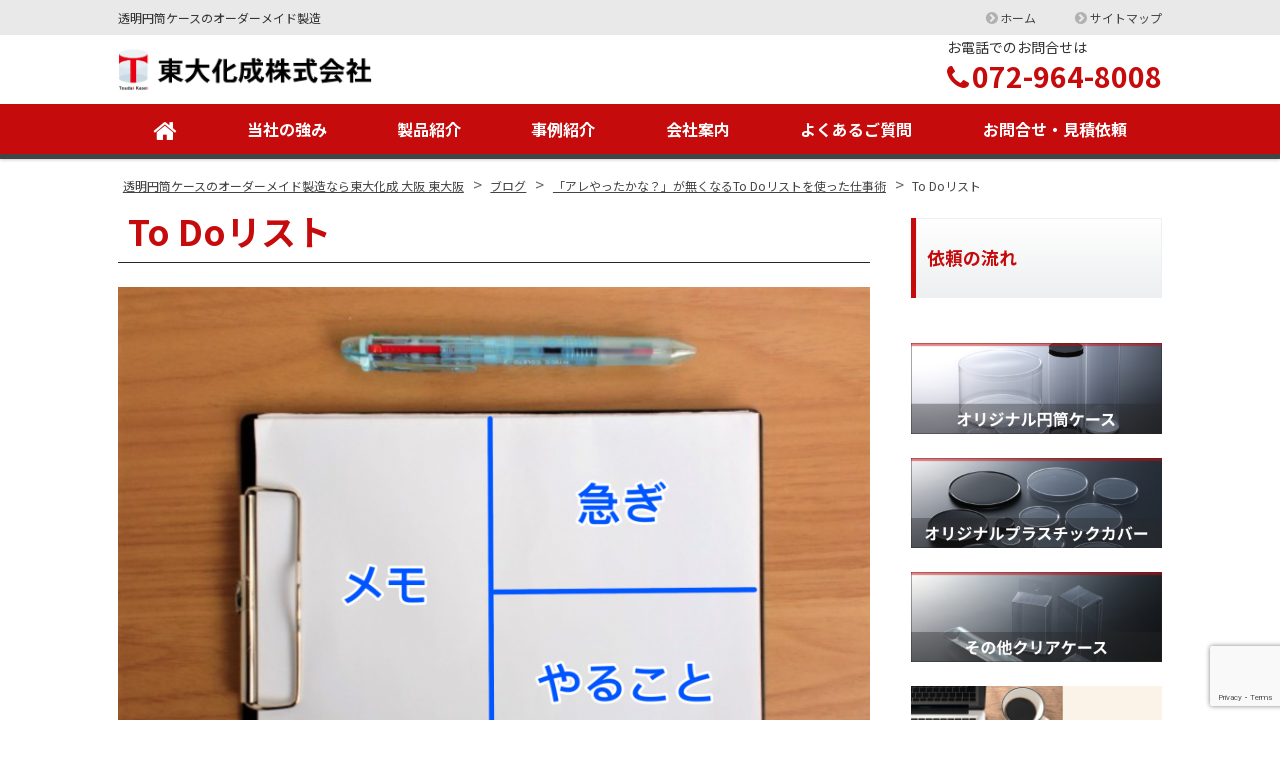

--- FILE ---
content_type: text/html; charset=UTF-8
request_url: https://toudai-k.com/blog/b20210206-to-do-list/attachment/to-do%E3%83%AA%E3%82%B9%E3%83%88/
body_size: 11369
content:
<!DOCTYPE html>
<html dir="ltr" lang="ja" prefix="og: https://ogp.me/ns#" class="no-js">
<head>
	<meta charset="UTF-8">
	<meta name="viewport" content="width=device-width, initial-scale=1">
	<meta name="format-detection" content="telephone=no">
	
	<meta name="robots" content="noindex,follow">
		<link rel="icon" href="https://toudai-k.com/web/wp-content/themes/yuki-company/favicon.png">
	<meta property="og:type" content="article">
<meta property="og:title" content="To Doリスト">
<meta property="og:description" content="To Doリスト ...">
<meta property="og:url" content="https://toudai-k.com/blog/b20210206-to-do-list/attachment/to-do%e3%83%aa%e3%82%b9%e3%83%88/">
<meta property="og:image" content="https://toudai-k.com/web/wp-content/themes/yuki-company/images/ogp-logo.png">
<meta property="og:site_name" content="透明円筒ケースのオーダーメイド製造なら東大化成 大阪 東大阪">
<meta property="og:locale" content="ja_JP">	<title>To Doリスト | 透明円筒ケースのオーダーメイド製造なら東大化成 大阪 東大阪</title>

		<!-- All in One SEO 4.9.3 - aioseo.com -->
	<meta name="description" content="To Doリスト" />
	<meta name="robots" content="max-image-preview:large" />
	<meta name="author" content="kanrinin"/>
	<link rel="canonical" href="https://toudai-k.com/blog/b20210206-to-do-list/attachment/to-do%e3%83%aa%e3%82%b9%e3%83%88/" />
	<meta name="generator" content="All in One SEO (AIOSEO) 4.9.3" />

		<!-- Google tag (gtag.js) -->
<script async src="https://www.googletagmanager.com/gtag/js?id=UA-105699048-1"></script>
<script>
  window.dataLayer = window.dataLayer || [];
  function gtag(){dataLayer.push(arguments);}
  gtag('js', new Date());

  gtag('config', 'UA-105699048-1');
</script>

<!-- Google tag (gtag.js) -->
<script async src="https://www.googletagmanager.com/gtag/js?id=G-9KWPXJMGXR"></script>
<script>
  window.dataLayer = window.dataLayer || [];
  function gtag(){dataLayer.push(arguments);}
  gtag('js', new Date());

  gtag('config', 'G-9KWPXJMGXR');
</script>
		<meta property="og:locale" content="ja_JP" />
		<meta property="og:site_name" content="透明円筒ケースのオーダーメイド製造なら東大化成 大阪 東大阪 | 透明円筒ケースのオーダーメイド製造" />
		<meta property="og:type" content="article" />
		<meta property="og:title" content="To Doリスト | 透明円筒ケースのオーダーメイド製造なら東大化成 大阪 東大阪" />
		<meta property="og:url" content="https://toudai-k.com/blog/b20210206-to-do-list/attachment/to-do%e3%83%aa%e3%82%b9%e3%83%88/" />
		<meta property="article:published_time" content="2021-01-31T13:57:34+00:00" />
		<meta property="article:modified_time" content="2021-01-31T13:57:47+00:00" />
		<meta name="twitter:card" content="summary" />
		<meta name="twitter:title" content="To Doリスト | 透明円筒ケースのオーダーメイド製造なら東大化成 大阪 東大阪" />
		<script type="application/ld+json" class="aioseo-schema">
			{"@context":"https:\/\/schema.org","@graph":[{"@type":"BreadcrumbList","@id":"https:\/\/toudai-k.com\/blog\/b20210206-to-do-list\/attachment\/to-do%e3%83%aa%e3%82%b9%e3%83%88\/#breadcrumblist","itemListElement":[{"@type":"ListItem","@id":"https:\/\/toudai-k.com#listItem","position":1,"name":"\u30db\u30fc\u30e0","item":"https:\/\/toudai-k.com","nextItem":{"@type":"ListItem","@id":"https:\/\/toudai-k.com\/blog\/b20210206-to-do-list\/attachment\/to-do%e3%83%aa%e3%82%b9%e3%83%88\/#listItem","name":"To Do\u30ea\u30b9\u30c8"}},{"@type":"ListItem","@id":"https:\/\/toudai-k.com\/blog\/b20210206-to-do-list\/attachment\/to-do%e3%83%aa%e3%82%b9%e3%83%88\/#listItem","position":2,"name":"To Do\u30ea\u30b9\u30c8","previousItem":{"@type":"ListItem","@id":"https:\/\/toudai-k.com#listItem","name":"\u30db\u30fc\u30e0"}}]},{"@type":"ItemPage","@id":"https:\/\/toudai-k.com\/blog\/b20210206-to-do-list\/attachment\/to-do%e3%83%aa%e3%82%b9%e3%83%88\/#itempage","url":"https:\/\/toudai-k.com\/blog\/b20210206-to-do-list\/attachment\/to-do%e3%83%aa%e3%82%b9%e3%83%88\/","name":"To Do\u30ea\u30b9\u30c8 | \u900f\u660e\u5186\u7b52\u30b1\u30fc\u30b9\u306e\u30aa\u30fc\u30c0\u30fc\u30e1\u30a4\u30c9\u88fd\u9020\u306a\u3089\u6771\u5927\u5316\u6210 \u5927\u962a \u6771\u5927\u962a","description":"To Do\u30ea\u30b9\u30c8","inLanguage":"ja","isPartOf":{"@id":"https:\/\/toudai-k.com\/#website"},"breadcrumb":{"@id":"https:\/\/toudai-k.com\/blog\/b20210206-to-do-list\/attachment\/to-do%e3%83%aa%e3%82%b9%e3%83%88\/#breadcrumblist"},"author":{"@id":"https:\/\/toudai-k.com\/author\/kanrinin\/#author"},"creator":{"@id":"https:\/\/toudai-k.com\/author\/kanrinin\/#author"},"datePublished":"2021-01-31T22:57:34+09:00","dateModified":"2021-01-31T22:57:47+09:00"},{"@type":"Organization","@id":"https:\/\/toudai-k.com\/#organization","name":"\u900f\u660e\u5186\u7b52\u30b1\u30fc\u30b9\u306e\u30aa\u30fc\u30c0\u30fc\u30e1\u30a4\u30c9\u88fd\u9020\u306a\u3089\u6771\u5927\u5316\u6210 \u5927\u962a \u6771\u5927\u962a","description":"\u900f\u660e\u5186\u7b52\u30b1\u30fc\u30b9\u306e\u30aa\u30fc\u30c0\u30fc\u30e1\u30a4\u30c9\u88fd\u9020","url":"https:\/\/toudai-k.com\/"},{"@type":"Person","@id":"https:\/\/toudai-k.com\/author\/kanrinin\/#author","url":"https:\/\/toudai-k.com\/author\/kanrinin\/","name":"kanrinin","image":{"@type":"ImageObject","@id":"https:\/\/toudai-k.com\/blog\/b20210206-to-do-list\/attachment\/to-do%e3%83%aa%e3%82%b9%e3%83%88\/#authorImage","url":"https:\/\/secure.gravatar.com\/avatar\/dcbbad48b57b913d8e4e78bdf8002512?s=96&d=mm&r=g","width":96,"height":96,"caption":"kanrinin"}},{"@type":"WebSite","@id":"https:\/\/toudai-k.com\/#website","url":"https:\/\/toudai-k.com\/","name":"\u900f\u660e\u5186\u7b52\u30b1\u30fc\u30b9\u306e\u30aa\u30fc\u30c0\u30fc\u30e1\u30a4\u30c9\u88fd\u9020\u306a\u3089\u6771\u5927\u5316\u6210 \u5927\u962a \u6771\u5927\u962a","description":"\u900f\u660e\u5186\u7b52\u30b1\u30fc\u30b9\u306e\u30aa\u30fc\u30c0\u30fc\u30e1\u30a4\u30c9\u88fd\u9020","inLanguage":"ja","publisher":{"@id":"https:\/\/toudai-k.com\/#organization"}}]}
		</script>
		<!-- All in One SEO -->

<script type="text/javascript">
/* <![CDATA[ */
window._wpemojiSettings = {"baseUrl":"https:\/\/s.w.org\/images\/core\/emoji\/15.0.3\/72x72\/","ext":".png","svgUrl":"https:\/\/s.w.org\/images\/core\/emoji\/15.0.3\/svg\/","svgExt":".svg","source":{"concatemoji":"https:\/\/toudai-k.com\/web\/wp-includes\/js\/wp-emoji-release.min.js"}};
/*! This file is auto-generated */
!function(i,n){var o,s,e;function c(e){try{var t={supportTests:e,timestamp:(new Date).valueOf()};sessionStorage.setItem(o,JSON.stringify(t))}catch(e){}}function p(e,t,n){e.clearRect(0,0,e.canvas.width,e.canvas.height),e.fillText(t,0,0);var t=new Uint32Array(e.getImageData(0,0,e.canvas.width,e.canvas.height).data),r=(e.clearRect(0,0,e.canvas.width,e.canvas.height),e.fillText(n,0,0),new Uint32Array(e.getImageData(0,0,e.canvas.width,e.canvas.height).data));return t.every(function(e,t){return e===r[t]})}function u(e,t,n){switch(t){case"flag":return n(e,"\ud83c\udff3\ufe0f\u200d\u26a7\ufe0f","\ud83c\udff3\ufe0f\u200b\u26a7\ufe0f")?!1:!n(e,"\ud83c\uddfa\ud83c\uddf3","\ud83c\uddfa\u200b\ud83c\uddf3")&&!n(e,"\ud83c\udff4\udb40\udc67\udb40\udc62\udb40\udc65\udb40\udc6e\udb40\udc67\udb40\udc7f","\ud83c\udff4\u200b\udb40\udc67\u200b\udb40\udc62\u200b\udb40\udc65\u200b\udb40\udc6e\u200b\udb40\udc67\u200b\udb40\udc7f");case"emoji":return!n(e,"\ud83d\udc26\u200d\u2b1b","\ud83d\udc26\u200b\u2b1b")}return!1}function f(e,t,n){var r="undefined"!=typeof WorkerGlobalScope&&self instanceof WorkerGlobalScope?new OffscreenCanvas(300,150):i.createElement("canvas"),a=r.getContext("2d",{willReadFrequently:!0}),o=(a.textBaseline="top",a.font="600 32px Arial",{});return e.forEach(function(e){o[e]=t(a,e,n)}),o}function t(e){var t=i.createElement("script");t.src=e,t.defer=!0,i.head.appendChild(t)}"undefined"!=typeof Promise&&(o="wpEmojiSettingsSupports",s=["flag","emoji"],n.supports={everything:!0,everythingExceptFlag:!0},e=new Promise(function(e){i.addEventListener("DOMContentLoaded",e,{once:!0})}),new Promise(function(t){var n=function(){try{var e=JSON.parse(sessionStorage.getItem(o));if("object"==typeof e&&"number"==typeof e.timestamp&&(new Date).valueOf()<e.timestamp+604800&&"object"==typeof e.supportTests)return e.supportTests}catch(e){}return null}();if(!n){if("undefined"!=typeof Worker&&"undefined"!=typeof OffscreenCanvas&&"undefined"!=typeof URL&&URL.createObjectURL&&"undefined"!=typeof Blob)try{var e="postMessage("+f.toString()+"("+[JSON.stringify(s),u.toString(),p.toString()].join(",")+"));",r=new Blob([e],{type:"text/javascript"}),a=new Worker(URL.createObjectURL(r),{name:"wpTestEmojiSupports"});return void(a.onmessage=function(e){c(n=e.data),a.terminate(),t(n)})}catch(e){}c(n=f(s,u,p))}t(n)}).then(function(e){for(var t in e)n.supports[t]=e[t],n.supports.everything=n.supports.everything&&n.supports[t],"flag"!==t&&(n.supports.everythingExceptFlag=n.supports.everythingExceptFlag&&n.supports[t]);n.supports.everythingExceptFlag=n.supports.everythingExceptFlag&&!n.supports.flag,n.DOMReady=!1,n.readyCallback=function(){n.DOMReady=!0}}).then(function(){return e}).then(function(){var e;n.supports.everything||(n.readyCallback(),(e=n.source||{}).concatemoji?t(e.concatemoji):e.wpemoji&&e.twemoji&&(t(e.twemoji),t(e.wpemoji)))}))}((window,document),window._wpemojiSettings);
/* ]]> */
</script>
<style id='wp-emoji-styles-inline-css' type='text/css'>

	img.wp-smiley, img.emoji {
		display: inline !important;
		border: none !important;
		box-shadow: none !important;
		height: 1em !important;
		width: 1em !important;
		margin: 0 0.07em !important;
		vertical-align: -0.1em !important;
		background: none !important;
		padding: 0 !important;
	}
</style>
<link rel='stylesheet' id='wp-block-library-css' href='https://toudai-k.com/web/wp-includes/css/dist/block-library/style.min.css' type='text/css' media='all' />
<link rel='stylesheet' id='aioseo/css/src/vue/standalone/blocks/table-of-contents/global.scss-css' href='https://toudai-k.com/web/wp-content/plugins/all-in-one-seo-pack/dist/Lite/assets/css/table-of-contents/global.e90f6d47.css' type='text/css' media='all' />
<style id='classic-theme-styles-inline-css' type='text/css'>
/*! This file is auto-generated */
.wp-block-button__link{color:#fff;background-color:#32373c;border-radius:9999px;box-shadow:none;text-decoration:none;padding:calc(.667em + 2px) calc(1.333em + 2px);font-size:1.125em}.wp-block-file__button{background:#32373c;color:#fff;text-decoration:none}
</style>
<style id='global-styles-inline-css' type='text/css'>
body{--wp--preset--color--black: #000000;--wp--preset--color--cyan-bluish-gray: #abb8c3;--wp--preset--color--white: #ffffff;--wp--preset--color--pale-pink: #f78da7;--wp--preset--color--vivid-red: #cf2e2e;--wp--preset--color--luminous-vivid-orange: #ff6900;--wp--preset--color--luminous-vivid-amber: #fcb900;--wp--preset--color--light-green-cyan: #7bdcb5;--wp--preset--color--vivid-green-cyan: #00d084;--wp--preset--color--pale-cyan-blue: #8ed1fc;--wp--preset--color--vivid-cyan-blue: #0693e3;--wp--preset--color--vivid-purple: #9b51e0;--wp--preset--gradient--vivid-cyan-blue-to-vivid-purple: linear-gradient(135deg,rgba(6,147,227,1) 0%,rgb(155,81,224) 100%);--wp--preset--gradient--light-green-cyan-to-vivid-green-cyan: linear-gradient(135deg,rgb(122,220,180) 0%,rgb(0,208,130) 100%);--wp--preset--gradient--luminous-vivid-amber-to-luminous-vivid-orange: linear-gradient(135deg,rgba(252,185,0,1) 0%,rgba(255,105,0,1) 100%);--wp--preset--gradient--luminous-vivid-orange-to-vivid-red: linear-gradient(135deg,rgba(255,105,0,1) 0%,rgb(207,46,46) 100%);--wp--preset--gradient--very-light-gray-to-cyan-bluish-gray: linear-gradient(135deg,rgb(238,238,238) 0%,rgb(169,184,195) 100%);--wp--preset--gradient--cool-to-warm-spectrum: linear-gradient(135deg,rgb(74,234,220) 0%,rgb(151,120,209) 20%,rgb(207,42,186) 40%,rgb(238,44,130) 60%,rgb(251,105,98) 80%,rgb(254,248,76) 100%);--wp--preset--gradient--blush-light-purple: linear-gradient(135deg,rgb(255,206,236) 0%,rgb(152,150,240) 100%);--wp--preset--gradient--blush-bordeaux: linear-gradient(135deg,rgb(254,205,165) 0%,rgb(254,45,45) 50%,rgb(107,0,62) 100%);--wp--preset--gradient--luminous-dusk: linear-gradient(135deg,rgb(255,203,112) 0%,rgb(199,81,192) 50%,rgb(65,88,208) 100%);--wp--preset--gradient--pale-ocean: linear-gradient(135deg,rgb(255,245,203) 0%,rgb(182,227,212) 50%,rgb(51,167,181) 100%);--wp--preset--gradient--electric-grass: linear-gradient(135deg,rgb(202,248,128) 0%,rgb(113,206,126) 100%);--wp--preset--gradient--midnight: linear-gradient(135deg,rgb(2,3,129) 0%,rgb(40,116,252) 100%);--wp--preset--font-size--small: 13px;--wp--preset--font-size--medium: 20px;--wp--preset--font-size--large: 36px;--wp--preset--font-size--x-large: 42px;--wp--preset--spacing--20: 0.44rem;--wp--preset--spacing--30: 0.67rem;--wp--preset--spacing--40: 1rem;--wp--preset--spacing--50: 1.5rem;--wp--preset--spacing--60: 2.25rem;--wp--preset--spacing--70: 3.38rem;--wp--preset--spacing--80: 5.06rem;--wp--preset--shadow--natural: 6px 6px 9px rgba(0, 0, 0, 0.2);--wp--preset--shadow--deep: 12px 12px 50px rgba(0, 0, 0, 0.4);--wp--preset--shadow--sharp: 6px 6px 0px rgba(0, 0, 0, 0.2);--wp--preset--shadow--outlined: 6px 6px 0px -3px rgba(255, 255, 255, 1), 6px 6px rgba(0, 0, 0, 1);--wp--preset--shadow--crisp: 6px 6px 0px rgba(0, 0, 0, 1);}:where(.is-layout-flex){gap: 0.5em;}:where(.is-layout-grid){gap: 0.5em;}body .is-layout-flex{display: flex;}body .is-layout-flex{flex-wrap: wrap;align-items: center;}body .is-layout-flex > *{margin: 0;}body .is-layout-grid{display: grid;}body .is-layout-grid > *{margin: 0;}:where(.wp-block-columns.is-layout-flex){gap: 2em;}:where(.wp-block-columns.is-layout-grid){gap: 2em;}:where(.wp-block-post-template.is-layout-flex){gap: 1.25em;}:where(.wp-block-post-template.is-layout-grid){gap: 1.25em;}.has-black-color{color: var(--wp--preset--color--black) !important;}.has-cyan-bluish-gray-color{color: var(--wp--preset--color--cyan-bluish-gray) !important;}.has-white-color{color: var(--wp--preset--color--white) !important;}.has-pale-pink-color{color: var(--wp--preset--color--pale-pink) !important;}.has-vivid-red-color{color: var(--wp--preset--color--vivid-red) !important;}.has-luminous-vivid-orange-color{color: var(--wp--preset--color--luminous-vivid-orange) !important;}.has-luminous-vivid-amber-color{color: var(--wp--preset--color--luminous-vivid-amber) !important;}.has-light-green-cyan-color{color: var(--wp--preset--color--light-green-cyan) !important;}.has-vivid-green-cyan-color{color: var(--wp--preset--color--vivid-green-cyan) !important;}.has-pale-cyan-blue-color{color: var(--wp--preset--color--pale-cyan-blue) !important;}.has-vivid-cyan-blue-color{color: var(--wp--preset--color--vivid-cyan-blue) !important;}.has-vivid-purple-color{color: var(--wp--preset--color--vivid-purple) !important;}.has-black-background-color{background-color: var(--wp--preset--color--black) !important;}.has-cyan-bluish-gray-background-color{background-color: var(--wp--preset--color--cyan-bluish-gray) !important;}.has-white-background-color{background-color: var(--wp--preset--color--white) !important;}.has-pale-pink-background-color{background-color: var(--wp--preset--color--pale-pink) !important;}.has-vivid-red-background-color{background-color: var(--wp--preset--color--vivid-red) !important;}.has-luminous-vivid-orange-background-color{background-color: var(--wp--preset--color--luminous-vivid-orange) !important;}.has-luminous-vivid-amber-background-color{background-color: var(--wp--preset--color--luminous-vivid-amber) !important;}.has-light-green-cyan-background-color{background-color: var(--wp--preset--color--light-green-cyan) !important;}.has-vivid-green-cyan-background-color{background-color: var(--wp--preset--color--vivid-green-cyan) !important;}.has-pale-cyan-blue-background-color{background-color: var(--wp--preset--color--pale-cyan-blue) !important;}.has-vivid-cyan-blue-background-color{background-color: var(--wp--preset--color--vivid-cyan-blue) !important;}.has-vivid-purple-background-color{background-color: var(--wp--preset--color--vivid-purple) !important;}.has-black-border-color{border-color: var(--wp--preset--color--black) !important;}.has-cyan-bluish-gray-border-color{border-color: var(--wp--preset--color--cyan-bluish-gray) !important;}.has-white-border-color{border-color: var(--wp--preset--color--white) !important;}.has-pale-pink-border-color{border-color: var(--wp--preset--color--pale-pink) !important;}.has-vivid-red-border-color{border-color: var(--wp--preset--color--vivid-red) !important;}.has-luminous-vivid-orange-border-color{border-color: var(--wp--preset--color--luminous-vivid-orange) !important;}.has-luminous-vivid-amber-border-color{border-color: var(--wp--preset--color--luminous-vivid-amber) !important;}.has-light-green-cyan-border-color{border-color: var(--wp--preset--color--light-green-cyan) !important;}.has-vivid-green-cyan-border-color{border-color: var(--wp--preset--color--vivid-green-cyan) !important;}.has-pale-cyan-blue-border-color{border-color: var(--wp--preset--color--pale-cyan-blue) !important;}.has-vivid-cyan-blue-border-color{border-color: var(--wp--preset--color--vivid-cyan-blue) !important;}.has-vivid-purple-border-color{border-color: var(--wp--preset--color--vivid-purple) !important;}.has-vivid-cyan-blue-to-vivid-purple-gradient-background{background: var(--wp--preset--gradient--vivid-cyan-blue-to-vivid-purple) !important;}.has-light-green-cyan-to-vivid-green-cyan-gradient-background{background: var(--wp--preset--gradient--light-green-cyan-to-vivid-green-cyan) !important;}.has-luminous-vivid-amber-to-luminous-vivid-orange-gradient-background{background: var(--wp--preset--gradient--luminous-vivid-amber-to-luminous-vivid-orange) !important;}.has-luminous-vivid-orange-to-vivid-red-gradient-background{background: var(--wp--preset--gradient--luminous-vivid-orange-to-vivid-red) !important;}.has-very-light-gray-to-cyan-bluish-gray-gradient-background{background: var(--wp--preset--gradient--very-light-gray-to-cyan-bluish-gray) !important;}.has-cool-to-warm-spectrum-gradient-background{background: var(--wp--preset--gradient--cool-to-warm-spectrum) !important;}.has-blush-light-purple-gradient-background{background: var(--wp--preset--gradient--blush-light-purple) !important;}.has-blush-bordeaux-gradient-background{background: var(--wp--preset--gradient--blush-bordeaux) !important;}.has-luminous-dusk-gradient-background{background: var(--wp--preset--gradient--luminous-dusk) !important;}.has-pale-ocean-gradient-background{background: var(--wp--preset--gradient--pale-ocean) !important;}.has-electric-grass-gradient-background{background: var(--wp--preset--gradient--electric-grass) !important;}.has-midnight-gradient-background{background: var(--wp--preset--gradient--midnight) !important;}.has-small-font-size{font-size: var(--wp--preset--font-size--small) !important;}.has-medium-font-size{font-size: var(--wp--preset--font-size--medium) !important;}.has-large-font-size{font-size: var(--wp--preset--font-size--large) !important;}.has-x-large-font-size{font-size: var(--wp--preset--font-size--x-large) !important;}
.wp-block-navigation a:where(:not(.wp-element-button)){color: inherit;}
:where(.wp-block-post-template.is-layout-flex){gap: 1.25em;}:where(.wp-block-post-template.is-layout-grid){gap: 1.25em;}
:where(.wp-block-columns.is-layout-flex){gap: 2em;}:where(.wp-block-columns.is-layout-grid){gap: 2em;}
.wp-block-pullquote{font-size: 1.5em;line-height: 1.6;}
</style>
<link rel='stylesheet' id='contact-form-7-css' href='https://toudai-k.com/web/wp-content/plugins/contact-form-7/includes/css/styles.css' type='text/css' media='all' />
<link rel='stylesheet' id='fancybox-css' href='https://toudai-k.com/web/wp-content/plugins/easy-fancybox/fancybox/1.5.4/jquery.fancybox.min.css' type='text/css' media='screen' />
<link rel='stylesheet' id='noto-sans-css' href='https://fonts.googleapis.com/css?family=Noto+Sans+JP%3A400%2C500%2C700&#038;subset=japanese' type='text/css' media='all' />
<link rel='stylesheet' id='style-css' href='https://toudai-k.com/web/wp-content/themes/yuki-company/style.css' type='text/css' media='all' />
<link rel='stylesheet' id='font-awesome-css' href='//maxcdn.bootstrapcdn.com/font-awesome/4.2.0/css/font-awesome.min.css' type='text/css' media='all' />
<script type="text/javascript" src="https://toudai-k.com/web/wp-includes/js/jquery/jquery.min.js" id="jquery-core-js"></script>
<script type="text/javascript" src="https://toudai-k.com/web/wp-includes/js/jquery/jquery-migrate.min.js" id="jquery-migrate-js"></script>
<script type="text/javascript" src="https://toudai-k.com/web/wp-content/themes/yuki-company/library/js/general.js" id="general-js"></script>
<link rel="https://api.w.org/" href="https://toudai-k.com/wp-json/" /><link rel="alternate" type="application/json" href="https://toudai-k.com/wp-json/wp/v2/media/4476" /><link rel="alternate" type="application/json+oembed" href="https://toudai-k.com/wp-json/oembed/1.0/embed?url=https%3A%2F%2Ftoudai-k.com%2Fblog%2Fb20210206-to-do-list%2Fattachment%2Fto-do%25e3%2583%25aa%25e3%2582%25b9%25e3%2583%2588%2F" />
<link rel="alternate" type="text/xml+oembed" href="https://toudai-k.com/wp-json/oembed/1.0/embed?url=https%3A%2F%2Ftoudai-k.com%2Fblog%2Fb20210206-to-do-list%2Fattachment%2Fto-do%25e3%2583%25aa%25e3%2582%25b9%25e3%2583%2588%2F&#038;format=xml" />
</head>
<body class="attachment attachment-template-default single single-attachment postid-4476 attachmentid-4476 attachment-png metaslider-plugin">
<div id="fb-root"></div>
<script>(function(d, s, id) {
	var js, fjs = d.getElementsByTagName(s)[0];
	if (d.getElementById(id)) return;
	js = d.createElement(s); js.id = id;
	js.src = "//connect.facebook.net/ja_JP/sdk.js#xfbml=1&version=v2.5";
	fjs.parentNode.insertBefore(js, fjs);
}(document, 'script', 'facebook-jssdk'));</script><div id="wrapper" class="wrapper">
<header id="header" class="site-header sticky-bar nav-type1">
		<div class="topbar">
		<div class="container">
			<div class="site-description">透明円筒ケースのオーダーメイド製造</div>
			<nav class="menu-secondary-container">
<ul id="menu-secondary" class="menu clearfix"><li id="menu-item-588" class="menu-item menu-item-type-post_type menu-item-object-page menu-item-home menu-item-588"><a href="https://toudai-k.com/">ホーム</a></li>
<li id="menu-item-597" class="menu-item menu-item-type-post_type menu-item-object-page menu-item-597"><a href="https://toudai-k.com/sitemap/">サイトマップ</a></li>
</ul></nav>
		</div>
	</div>
		<div class="header-main">
		<div class="container">
			<div class="site-logo-wrap">
				<div class="site-logo">
	<a href="https://toudai-k.com"><img src="https://toudai-k.com/web/wp-content/uploads/2019/09/100e2edcb3cd61e83941f87434fcf079.png" alt="東大化成株式会社"></a>
</div>				
<div class="header-right">
	<div class="header-contact">
								<p class="header-contact-tel">
				<span class="header-contact-tel-tit">お電話でのお問合せは</span>
				<i class="fa fa-phone"></i><span class="tel-link">072-964-8008</span>
			</p>
						</div>
</div>			</div>
			<button class="mobile-menu-btn" type="button" data-toggle="collapse" data-target=".menu-mobile-overlay"><span class="mobile-menu-icon"><span class="icon-bar"></span><span class="icon-bar"></span><span class="icon-bar"></span></span><span class="mobile-menu-btn-name">MENU</span></button>
<nav class="menu-mobile-wrap menu-mobile-overlay">
	<ul id="menu-mobile" class="menu"><li id="menu-item-891" class="menu-item menu-item-type-post_type menu-item-object-page menu-item-home menu-item-891"><a href="https://toudai-k.com/">ホーム</a></li>
<li id="menu-item-897" class="menu-item menu-item-type-post_type menu-item-object-page menu-item-897"><a href="https://toudai-k.com/feature/">当社の強み</a></li>
<li id="menu-item-898" class="menu-item menu-item-type-post_type menu-item-object-page menu-item-898"><a href="https://toudai-k.com/products/">製品紹介</a></li>
<li id="menu-item-1724" class="menu-item menu-item-type-custom menu-item-object-custom menu-item-1724"><a href="https://toudai-k.com/case/">事例紹介</a></li>
<li id="menu-item-895" class="menu-item menu-item-type-post_type menu-item-object-page menu-item-895"><a href="https://toudai-k.com/aboutus/">会社案内</a></li>
<li id="menu-item-896" class="menu-item menu-item-type-post_type menu-item-object-page menu-item-896"><a href="https://toudai-k.com/flow/">依頼の流れ</a></li>
<li id="menu-item-899" class="menu-item menu-item-type-post_type menu-item-object-page menu-item-899"><a href="https://toudai-k.com/contact/">お問合せ・見積依頼</a></li>
<li id="menu-item-901" class="menu-item menu-item-type-post_type menu-item-object-page menu-item-901"><a href="https://toudai-k.com/pp/">プライバシーポリシー</a></li>
<li id="menu-item-1729" class="menu-item menu-item-type-custom menu-item-object-custom menu-item-1729"><a href="https://toudai-k.com/blog/">ブログ</a></li>
</ul>			<button class="mobile-menu-close-btn" type="button" data-target=".menu-mobile-overlay">Close</button>
	</nav>
			<nav class="menu-primary-wrap">
<ul id="menu-primary" class="menu"><li id="menu-item-2479" class="nav-home menu-item menu-item-type-post_type menu-item-object-page menu-item-home menu-item-2479"><a href="https://toudai-k.com/"><i class="fa fa-home" aria-hidden="true"></i></a></li>
<li id="menu-item-886" class="menu-item menu-item-type-post_type menu-item-object-page menu-item-886"><a href="https://toudai-k.com/feature/">当社の強み</a></li>
<li id="menu-item-627" class="menu-item menu-item-type-post_type menu-item-object-page menu-item-627"><a href="https://toudai-k.com/products/">製品紹介</a></li>
<li id="menu-item-1721" class="menu-item menu-item-type-custom menu-item-object-custom menu-item-1721"><a href="https://toudai-k.com/case/">事例紹介</a></li>
<li id="menu-item-628" class="menu-item menu-item-type-post_type menu-item-object-page menu-item-628"><a href="https://toudai-k.com/aboutus/">会社案内</a></li>
<li id="menu-item-5152" class="menu-item menu-item-type-post_type menu-item-object-page menu-item-5152"><a href="https://toudai-k.com/faq/">よくあるご質問</a></li>
<li id="menu-item-473" class="menu-item menu-item-type-post_type menu-item-object-page menu-item-473"><a href="https://toudai-k.com/contact/">お問合せ・見積依頼</a></li>
</ul></nav>		</div>
	</div>
</header>

<main id="main" class="site-main">

<div class="breadcrumb-wrap">
	<div class="container">
		<div class="breadcrumb bcn-nav-xt" xmlns:v="http://rdf.data-vocabulary.org/#">
		<span property="itemListElement" typeof="ListItem"><a property="item" typeof="WebPage" title="透明円筒ケースのオーダーメイド製造なら東大化成 大阪 東大阪へ移動する" href="https://toudai-k.com" class="home" ><span property="name">透明円筒ケースのオーダーメイド製造なら東大化成 大阪 東大阪</span></a><meta property="position" content="1"></span> &gt; <span property="itemListElement" typeof="ListItem"><a property="item" typeof="WebPage" title="ブログへ移動する" href="https://toudai-k.com/blog/" class="archive post-blog-archive" ><span property="name">ブログ</span></a><meta property="position" content="2"></span> &gt; <span property="itemListElement" typeof="ListItem"><a property="item" typeof="WebPage" title="「アレやったかな？」が無くなるTo Doリストを使った仕事術へ移動する" href="https://toudai-k.com/blog/b20210206-to-do-list/" class="post post-blog" ><span property="name">「アレやったかな？」が無くなるTo Doリストを使った仕事術</span></a><meta property="position" content="3"></span> &gt; <span property="itemListElement" typeof="ListItem"><span property="name" class="post post-attachment current-item">To Doリスト</span><meta property="url" content="https://toudai-k.com/blog/b20210206-to-do-list/attachment/to-do%e3%83%aa%e3%82%b9%e3%83%88/"><meta property="position" content="4"></span>		</div>
	</div>
</div>
<div class="container sidebar-right">
	<div id="contents" class="contents-single">
			<article id="post-4476" class="post-4476 attachment type-attachment status-inherit hentry">
			<div id="contents-body">
				<h1 class="entry-title post-title">To Doリスト</h1>
				<div class="entry-content">
					<p class="attachment"><a href='https://toudai-k.com/web/wp-content/uploads/2021/01/7b717dd20cac0569f9499aaf6c165ffe.png'><img fetchpriority="high" decoding="async" width="800" height="600" src="https://toudai-k.com/web/wp-content/uploads/2021/01/7b717dd20cac0569f9499aaf6c165ffe-800x600.png" class="attachment-medium size-medium" alt="To Doリスト" srcset="https://toudai-k.com/web/wp-content/uploads/2021/01/7b717dd20cac0569f9499aaf6c165ffe-800x600.png 800w, https://toudai-k.com/web/wp-content/uploads/2021/01/7b717dd20cac0569f9499aaf6c165ffe-1000x750.png 1000w, https://toudai-k.com/web/wp-content/uploads/2021/01/7b717dd20cac0569f9499aaf6c165ffe-768x576.png 768w, https://toudai-k.com/web/wp-content/uploads/2021/01/7b717dd20cac0569f9499aaf6c165ffe-240x180.png 240w, https://toudai-k.com/web/wp-content/uploads/2021/01/7b717dd20cac0569f9499aaf6c165ffe.png 1366w" sizes="(max-width: 800px) 100vw, 800px" /></a></p>
<p>To Doリスト</p>
				</div>
							</div>
					</article>
			<nav class="pager">
	<ul>
		<li class="previous-post"><a href="https://toudai-k.com/blog/b20210206-to-do-list/" rel="prev">「アレやったかな？」が無くなるTo Doリストを使った仕事術</a></li>
		<li class="next-post"></li>
	</ul>
</nav>			</div>
	<aside id="sidebar" class="sidebar">
		<div id="sideba-bnr">
	<ul class="sidebar-bnr-list">
		<li class="sidebar-bnr sidebar-bnr-0">
			<a href="https://toudai-k.com/flow/">
				<span>依頼の流れ</span>
			</a>
		</li>	
	</ul>
</div>

	<div id="sidebar-widget-top" class="sidebar-widget">
		<div class="row">
						<div id="sidebar-widget-1" class="sidebar-widget-column grid-sm-12 grid-md-6 grid-lg-12 gutter">
				<div id="widget_sp_image-6" class="widget widget_sp_image"><a href="https://toudai-k.com/products/originalcase/" target="_self" class="widget_sp_image-image-link"><img width="750" height="270" class="attachment-full" style="max-width: 100%;" srcset="https://toudai-k.com/web/wp-content/uploads/2019/09/bn2.png 750w, https://toudai-k.com/web/wp-content/uploads/2019/09/bn2-240x86.png 240w" sizes="(max-width: 750px) 100vw, 750px" src="https://toudai-k.com/web/wp-content/uploads/2019/09/bn2.png" /></a></div><div id="widget_sp_image-7" class="widget widget_sp_image"><a href="https://toudai-k.com/products/cover/" target="_self" class="widget_sp_image-image-link"><img width="750" height="270" class="attachment-full" style="max-width: 100%;" srcset="https://toudai-k.com/web/wp-content/uploads/2019/09/bn1.png 750w, https://toudai-k.com/web/wp-content/uploads/2019/09/bn1-240x86.png 240w" sizes="(max-width: 750px) 100vw, 750px" src="https://toudai-k.com/web/wp-content/uploads/2019/09/bn1.png" /></a></div><div id="widget_sp_image-8" class="widget widget_sp_image"><a href="https://toudai-k.com/products/other-clear-case/" target="_self" class="widget_sp_image-image-link"><img width="750" height="270" class="attachment-full" style="max-width: 100%;" srcset="https://toudai-k.com/web/wp-content/uploads/2019/09/bn3.png 750w, https://toudai-k.com/web/wp-content/uploads/2019/09/bn3-240x86.png 240w" sizes="(max-width: 750px) 100vw, 750px" src="https://toudai-k.com/web/wp-content/uploads/2019/09/bn3.png" /></a></div><div id="widget_sp_image-9" class="widget widget_sp_image"><a href="https://toudai-k.com/blog/" target="_self" class="widget_sp_image-image-link"><img width="1024" height="512" class="attachment-full" style="max-width: 100%;" srcset="https://toudai-k.com/web/wp-content/uploads/2023/05/65ca1e018198c9c2160e55bdcee90ed9.png 1024w, https://toudai-k.com/web/wp-content/uploads/2023/05/65ca1e018198c9c2160e55bdcee90ed9-800x400.png 800w, https://toudai-k.com/web/wp-content/uploads/2023/05/65ca1e018198c9c2160e55bdcee90ed9-1000x500.png 1000w, https://toudai-k.com/web/wp-content/uploads/2023/05/65ca1e018198c9c2160e55bdcee90ed9-768x384.png 768w, https://toudai-k.com/web/wp-content/uploads/2023/05/65ca1e018198c9c2160e55bdcee90ed9-240x120.png 240w" sizes="(max-width: 1024px) 100vw, 1024px" src="https://toudai-k.com/web/wp-content/uploads/2023/05/65ca1e018198c9c2160e55bdcee90ed9.png" /></a></div><div id="widget_sp_image-11" class="widget widget_sp_image"><a href="https://toudai-k.com/case/" target="_self" class="widget_sp_image-image-link"><img width="1024" height="512" class="attachment-full" style="max-width: 100%;" srcset="https://toudai-k.com/web/wp-content/uploads/2017/01/89b0826588c59690ca06933e997e8200.png 1024w, https://toudai-k.com/web/wp-content/uploads/2017/01/89b0826588c59690ca06933e997e8200-800x400.png 800w, https://toudai-k.com/web/wp-content/uploads/2017/01/89b0826588c59690ca06933e997e8200-768x384.png 768w, https://toudai-k.com/web/wp-content/uploads/2017/01/89b0826588c59690ca06933e997e8200-1000x500.png 1000w, https://toudai-k.com/web/wp-content/uploads/2017/01/89b0826588c59690ca06933e997e8200-240x120.png 240w" sizes="(max-width: 1024px) 100vw, 1024px" src="https://toudai-k.com/web/wp-content/uploads/2017/01/89b0826588c59690ca06933e997e8200.png" /></a></div><div id="widget_sp_image-12" class="widget widget_sp_image"><a href="https://toudai-k.com/faq/" target="_self" class="widget_sp_image-image-link"><img width="1024" height="512" class="attachment-full" style="max-width: 100%;" srcset="https://toudai-k.com/web/wp-content/uploads/2023/06/2562550179ad1ffafe2290ed8faed005.png 1024w, https://toudai-k.com/web/wp-content/uploads/2023/06/2562550179ad1ffafe2290ed8faed005-800x400.png 800w, https://toudai-k.com/web/wp-content/uploads/2023/06/2562550179ad1ffafe2290ed8faed005-1000x500.png 1000w, https://toudai-k.com/web/wp-content/uploads/2023/06/2562550179ad1ffafe2290ed8faed005-768x384.png 768w, https://toudai-k.com/web/wp-content/uploads/2023/06/2562550179ad1ffafe2290ed8faed005-240x120.png 240w" sizes="(max-width: 1024px) 100vw, 1024px" src="https://toudai-k.com/web/wp-content/uploads/2023/06/2562550179ad1ffafe2290ed8faed005.png" /></a></div><div id="search-3" class="widget widget_search"><form role="search" method="get" class="search-form" action="https://toudai-k.com/">
	<div class="search-table">
		<div class="search-field">
			<input type="search" class="s" placeholder="Search …" value="" name="s" title="検索:">
		</div>
		<div class="search-button">
			<input type="submit" class="search-submit" value="検索">
		</div>
	</div>
</form>
</div><div id="custom_html-2" class="widget_text widget widget_custom_html"><div class="textwidget custom-html-widget"><div class="fb-page" data-href="https://www.facebook.com/toudai.k" data-tabs="timeline" data-width="340" data-height="600" data-small-header="false" data-adapt-container-width="true" data-hide-cover="false" data-show-facepile="true"><blockquote cite="https://www.facebook.com/toudai.k" class="fb-xfbml-parse-ignore"><a href="https://www.facebook.com/toudai.k">東大化成株式会社</a></blockquote></div></div></div><div id="widget_sp_image-10" class="widget widget_sp_image"><img width="1615" height="1809" class="attachment-full" style="max-width: 100%;" srcset="https://toudai-k.com/web/wp-content/uploads/2021/09/nintei_logo.jpg 1615w, https://toudai-k.com/web/wp-content/uploads/2021/09/nintei_logo-800x896.jpg 800w, https://toudai-k.com/web/wp-content/uploads/2021/09/nintei_logo-1000x1120.jpg 1000w, https://toudai-k.com/web/wp-content/uploads/2021/09/nintei_logo-768x860.jpg 768w, https://toudai-k.com/web/wp-content/uploads/2021/09/nintei_logo-1371x1536.jpg 1371w, https://toudai-k.com/web/wp-content/uploads/2021/09/nintei_logo-240x269.jpg 240w" sizes="(max-width: 1615px) 100vw, 1615px" src="https://toudai-k.com/web/wp-content/uploads/2021/09/nintei_logo.jpg" /></div>			</div>
								</div>
	</div>
	<div class="sidebar-contact">
	<h3 class="sidebar-contact-header">お問合せ・見積依頼</h3>
	<div class="sidebar-contact-body">
				<h4 class="company-name">東大化成株式会社</h4>
						<p class="company-tel"><i class="fa fa-phone" aria-hidden="true"></i><span>072-964-8008</span></p>
						<div class="company-address">
			<span class="company-postcode">〒578-0932</span>
			大阪府東大阪市玉串町東3-1-10		</div>
			
				<p class="company-fax"><i class="fa fa-fax" aria-hidden="true"></i><span>072-964-5794</span></p>
		
		
		<a class="sidebar-contact-btn" href="https://toudai-k.com/contact"><i class="fa fa-envelope" aria-hidden="true"></i>お問合せフォーム</a>
	</div>
</div>
	<div id="sidebar-widget-bottom" class="sidebar-widget">
		<div class="row">
								</div>
	</div>
</aside>
</div>
</main>
<div class="footer-contact-wrapper">
	<div class="container">
		<div class="footer-contact">
						<h3 class="footer-contact-heading">
				ご依頼・ご質問・お見積りなどお気軽にご相談ください。								<span class="footer-contact-heading-sub">どうぞお気軽にお問い合わせください。</span>
							</h3>
									<div class="footer-contact-body">
				<div class="row">
										<div class="footer-contact-column contact-tel col-xs-12 col-md-4 gutter">
						<h4>お電話でのお問合せはこちら</h4>
						<p class="tel-number">
							<i class="fa fa-phone" aria-hidden="true"></i><span class="tel-link" data-action="call" data-tel="072-964-8008">072-964-8008</span>
						</p>
											</div>
															<div class="footer-contact-column contact-fax col-xs-12 col-md-4 gutter">
						<h4>FAXでのお問合せはこちら</h4>
						<p class="tel-number">
							<i class="fa fa-fax" aria-hidden="true"></i>072-964-5794						</p>
					</div>
										<div class="footer-contact-column contact-mail col-xs-12 col-md-4 gutter">
						<h4>お問合せフォームはこちら</h4>
						<a class="btn-contact" href="https://toudai-k.com/contact"><i class="fa fa-envelope" aria-hidden="true"></i>お問合せフォーム</a>
					</div>
				</div>
			</div>
		</div>
	</div>
</div>

<footer id="footer" class="site-footer">
	<h2 class="site-footer-label">Site Footer</h2>

<div class="footer-widget-area">
	<div class="container">
		<div class="row">
					<div id="footer-widget-1" class="footer-widget-column col-md-4 gutter">
				<div id="text-5" class="widget widget_text">			<div class="textwidget"></div>
		</div>			</div>
										</div>
	</div>
</div>
	<div class="footer-main">
		<div class="container">
			<div class="row">
				<div class="col-xs-12 col-md-3 gutter">
					<div class="footer-information">
	<h4 class="company-name">東大化成株式会社</h4>
	<div class="company-address">
	<span class="company-postcode">〒578-0932</span>
	大阪府東大阪市玉串町東3-1-10</div>
	
	<p class="company-tel">TEL：<span>072-964-8008</span></p>

	<p class="company-fax">FAX：<span>072-964-5794</span></p>

</div>				</div>
				<div class="footer-nav col-xs-12 col-md-9 gutter">
	<div class="clearfix">
	<div class="footer-nav1 col-xs-12 col-md-4">
	<ul id="menu-primary-1" class="menu"><li class="nav-home menu-item menu-item-type-post_type menu-item-object-page menu-item-home menu-item-2479"><a href="https://toudai-k.com/"><i class="fa fa-home" aria-hidden="true"></i></a></li>
<li class="menu-item menu-item-type-post_type menu-item-object-page menu-item-886"><a href="https://toudai-k.com/feature/">当社の強み</a></li>
<li class="menu-item menu-item-type-post_type menu-item-object-page menu-item-627"><a href="https://toudai-k.com/products/">製品紹介</a></li>
<li class="menu-item menu-item-type-custom menu-item-object-custom menu-item-1721"><a href="https://toudai-k.com/case/">事例紹介</a></li>
<li class="menu-item menu-item-type-post_type menu-item-object-page menu-item-628"><a href="https://toudai-k.com/aboutus/">会社案内</a></li>
<li class="menu-item menu-item-type-post_type menu-item-object-page menu-item-5152"><a href="https://toudai-k.com/faq/">よくあるご質問</a></li>
<li class="menu-item menu-item-type-post_type menu-item-object-page menu-item-473"><a href="https://toudai-k.com/contact/">お問合せ・見積依頼</a></li>
</ul>	</div>
	<div class="footer-nav2 col-xs-12 col-md-4">
	<ul id="menu-footer2" class="menu"><li id="menu-item-890" class="menu-item menu-item-type-post_type menu-item-object-page menu-item-890"><a href="https://toudai-k.com/flow/">依頼の流れ</a></li>
<li id="menu-item-649" class="menu-item menu-item-type-post_type menu-item-object-page menu-item-649"><a href="https://toudai-k.com/pp/">プライバシーポリシー</a></li>
<li id="menu-item-647" class="menu-item menu-item-type-post_type menu-item-object-page menu-item-647"><a href="https://toudai-k.com/sitemap/">サイトマップ</a></li>
</ul>	</div>
	<div class="footer-nav3 col-xs-12 col-md-4">
		</div>
	</div>
</div>			</div>
		</div>
	</div>
<div class="footer-copyright">
	<div class="container">
				<a href="https://toudai-k.com"><small class="copyright">Copyright © 東大化成株式会社 All Rights Reserved.</small></a>
			</div>
</div></footer>
<div class="pagetop"><a href="#wrapper"><i class="fa fa-angle-up"></i></a></div>
</div>
<script type="text/javascript" src="https://toudai-k.com/web/wp-includes/js/dist/vendor/wp-polyfill-inert.min.js" id="wp-polyfill-inert-js"></script>
<script type="text/javascript" src="https://toudai-k.com/web/wp-includes/js/dist/vendor/regenerator-runtime.min.js" id="regenerator-runtime-js"></script>
<script type="text/javascript" src="https://toudai-k.com/web/wp-includes/js/dist/vendor/wp-polyfill.min.js" id="wp-polyfill-js"></script>
<script type="text/javascript" src="https://toudai-k.com/web/wp-includes/js/dist/hooks.min.js" id="wp-hooks-js"></script>
<script type="text/javascript" src="https://toudai-k.com/web/wp-includes/js/dist/i18n.min.js" id="wp-i18n-js"></script>
<script type="text/javascript" id="wp-i18n-js-after">
/* <![CDATA[ */
wp.i18n.setLocaleData( { 'text direction\u0004ltr': [ 'ltr' ] } );
/* ]]> */
</script>
<script type="text/javascript" src="https://toudai-k.com/web/wp-content/plugins/contact-form-7/includes/swv/js/index.js" id="swv-js"></script>
<script type="text/javascript" id="contact-form-7-js-extra">
/* <![CDATA[ */
var wpcf7 = {"api":{"root":"https:\/\/toudai-k.com\/wp-json\/","namespace":"contact-form-7\/v1"}};
/* ]]> */
</script>
<script type="text/javascript" id="contact-form-7-js-translations">
/* <![CDATA[ */
( function( domain, translations ) {
	var localeData = translations.locale_data[ domain ] || translations.locale_data.messages;
	localeData[""].domain = domain;
	wp.i18n.setLocaleData( localeData, domain );
} )( "contact-form-7", {"translation-revision-date":"2024-07-17 08:16:16+0000","generator":"GlotPress\/4.0.1","domain":"messages","locale_data":{"messages":{"":{"domain":"messages","plural-forms":"nplurals=1; plural=0;","lang":"ja_JP"},"This contact form is placed in the wrong place.":["\u3053\u306e\u30b3\u30f3\u30bf\u30af\u30c8\u30d5\u30a9\u30fc\u30e0\u306f\u9593\u9055\u3063\u305f\u4f4d\u7f6e\u306b\u7f6e\u304b\u308c\u3066\u3044\u307e\u3059\u3002"],"Error:":["\u30a8\u30e9\u30fc:"]}},"comment":{"reference":"includes\/js\/index.js"}} );
/* ]]> */
</script>
<script type="text/javascript" src="https://toudai-k.com/web/wp-content/plugins/contact-form-7/includes/js/index.js" id="contact-form-7-js"></script>
<script type="text/javascript" src="https://toudai-k.com/web/wp-content/plugins/easy-fancybox/vendor/purify.min.js" id="fancybox-purify-js"></script>
<script type="text/javascript" id="jquery-fancybox-js-extra">
/* <![CDATA[ */
var efb_i18n = {"close":"Close","next":"Next","prev":"Previous","startSlideshow":"Start slideshow","toggleSize":"Toggle size"};
/* ]]> */
</script>
<script type="text/javascript" src="https://toudai-k.com/web/wp-content/plugins/easy-fancybox/fancybox/1.5.4/jquery.fancybox.min.js" id="jquery-fancybox-js"></script>
<script type="text/javascript" id="jquery-fancybox-js-after">
/* <![CDATA[ */
var fb_timeout, fb_opts={'autoScale':true,'showCloseButton':true,'margin':20,'pixelRatio':'false','centerOnScroll':true,'enableEscapeButton':true,'overlayShow':true,'hideOnOverlayClick':true,'minViewportWidth':320,'minVpHeight':320,'disableCoreLightbox':'true','enableBlockControls':'true','fancybox_openBlockControls':'true' };
if(typeof easy_fancybox_handler==='undefined'){
var easy_fancybox_handler=function(){
jQuery([".nolightbox","a.wp-block-file__button","a.pin-it-button","a[href*='pinterest.com\/pin\/create']","a[href*='facebook.com\/share']","a[href*='twitter.com\/share']"].join(',')).addClass('nofancybox');
jQuery('a.fancybox-close').on('click',function(e){e.preventDefault();jQuery.fancybox.close()});
/* IMG */
						var unlinkedImageBlocks=jQuery(".wp-block-image > img:not(.nofancybox,figure.nofancybox>img)");
						unlinkedImageBlocks.wrap(function() {
							var href = jQuery( this ).attr( "src" );
							return "<a href='" + href + "'></a>";
						});
var fb_IMG_select=jQuery('a[href*=".jpg" i]:not(.nofancybox,li.nofancybox>a,figure.nofancybox>a),area[href*=".jpg" i]:not(.nofancybox),a[href*=".jpeg" i]:not(.nofancybox,li.nofancybox>a,figure.nofancybox>a),area[href*=".jpeg" i]:not(.nofancybox),a[href*=".png" i]:not(.nofancybox,li.nofancybox>a,figure.nofancybox>a),area[href*=".png" i]:not(.nofancybox),a[href*=".webp" i]:not(.nofancybox,li.nofancybox>a,figure.nofancybox>a),area[href*=".webp" i]:not(.nofancybox)');
fb_IMG_select.addClass('fancybox image');
var fb_IMG_sections=jQuery('.gallery,.wp-block-gallery,.tiled-gallery,.wp-block-jetpack-tiled-gallery,.ngg-galleryoverview,.ngg-imagebrowser,.nextgen_pro_blog_gallery,.nextgen_pro_film,.nextgen_pro_horizontal_filmstrip,.ngg-pro-masonry-wrapper,.ngg-pro-mosaic-container,.nextgen_pro_sidescroll,.nextgen_pro_slideshow,.nextgen_pro_thumbnail_grid,.tiled-gallery');
fb_IMG_sections.each(function(){jQuery(this).find(fb_IMG_select).attr('rel','gallery-'+fb_IMG_sections.index(this));});
jQuery('a.fancybox,area.fancybox,.fancybox>a').each(function(){jQuery(this).fancybox(jQuery.extend(true,{},fb_opts,{'transition':'elastic','transitionIn':'elastic','easingIn':'easeOutBack','transitionOut':'elastic','easingOut':'easeInBack','opacity':false,'hideOnContentClick':false,'titleShow':true,'titlePosition':'over','titleFromAlt':true,'showNavArrows':true,'enableKeyboardNav':true,'cyclic':false,'mouseWheel':'true'}))});
};};
jQuery(easy_fancybox_handler);jQuery(document).on('post-load',easy_fancybox_handler);
/* ]]> */
</script>
<script type="text/javascript" src="https://toudai-k.com/web/wp-content/plugins/easy-fancybox/vendor/jquery.easing.min.js" id="jquery-easing-js"></script>
<script type="text/javascript" src="https://toudai-k.com/web/wp-content/plugins/easy-fancybox/vendor/jquery.mousewheel.min.js" id="jquery-mousewheel-js"></script>
<script type="text/javascript" src="https://www.google.com/recaptcha/api.js?render=6LcvuLIrAAAAAAQ53n1G9boUTnnlcRKw52S-vylH" id="google-recaptcha-js"></script>
<script type="text/javascript" id="wpcf7-recaptcha-js-extra">
/* <![CDATA[ */
var wpcf7_recaptcha = {"sitekey":"6LcvuLIrAAAAAAQ53n1G9boUTnnlcRKw52S-vylH","actions":{"homepage":"homepage","contactform":"contactform"}};
/* ]]> */
</script>
<script type="text/javascript" src="https://toudai-k.com/web/wp-content/plugins/contact-form-7/modules/recaptcha/index.js" id="wpcf7-recaptcha-js"></script>
</body>
</html>

--- FILE ---
content_type: text/html; charset=utf-8
request_url: https://www.google.com/recaptcha/api2/anchor?ar=1&k=6LcvuLIrAAAAAAQ53n1G9boUTnnlcRKw52S-vylH&co=aHR0cHM6Ly90b3VkYWktay5jb206NDQz&hl=en&v=PoyoqOPhxBO7pBk68S4YbpHZ&size=invisible&anchor-ms=20000&execute-ms=30000&cb=yxe8277ajj7r
body_size: 48471
content:
<!DOCTYPE HTML><html dir="ltr" lang="en"><head><meta http-equiv="Content-Type" content="text/html; charset=UTF-8">
<meta http-equiv="X-UA-Compatible" content="IE=edge">
<title>reCAPTCHA</title>
<style type="text/css">
/* cyrillic-ext */
@font-face {
  font-family: 'Roboto';
  font-style: normal;
  font-weight: 400;
  font-stretch: 100%;
  src: url(//fonts.gstatic.com/s/roboto/v48/KFO7CnqEu92Fr1ME7kSn66aGLdTylUAMa3GUBHMdazTgWw.woff2) format('woff2');
  unicode-range: U+0460-052F, U+1C80-1C8A, U+20B4, U+2DE0-2DFF, U+A640-A69F, U+FE2E-FE2F;
}
/* cyrillic */
@font-face {
  font-family: 'Roboto';
  font-style: normal;
  font-weight: 400;
  font-stretch: 100%;
  src: url(//fonts.gstatic.com/s/roboto/v48/KFO7CnqEu92Fr1ME7kSn66aGLdTylUAMa3iUBHMdazTgWw.woff2) format('woff2');
  unicode-range: U+0301, U+0400-045F, U+0490-0491, U+04B0-04B1, U+2116;
}
/* greek-ext */
@font-face {
  font-family: 'Roboto';
  font-style: normal;
  font-weight: 400;
  font-stretch: 100%;
  src: url(//fonts.gstatic.com/s/roboto/v48/KFO7CnqEu92Fr1ME7kSn66aGLdTylUAMa3CUBHMdazTgWw.woff2) format('woff2');
  unicode-range: U+1F00-1FFF;
}
/* greek */
@font-face {
  font-family: 'Roboto';
  font-style: normal;
  font-weight: 400;
  font-stretch: 100%;
  src: url(//fonts.gstatic.com/s/roboto/v48/KFO7CnqEu92Fr1ME7kSn66aGLdTylUAMa3-UBHMdazTgWw.woff2) format('woff2');
  unicode-range: U+0370-0377, U+037A-037F, U+0384-038A, U+038C, U+038E-03A1, U+03A3-03FF;
}
/* math */
@font-face {
  font-family: 'Roboto';
  font-style: normal;
  font-weight: 400;
  font-stretch: 100%;
  src: url(//fonts.gstatic.com/s/roboto/v48/KFO7CnqEu92Fr1ME7kSn66aGLdTylUAMawCUBHMdazTgWw.woff2) format('woff2');
  unicode-range: U+0302-0303, U+0305, U+0307-0308, U+0310, U+0312, U+0315, U+031A, U+0326-0327, U+032C, U+032F-0330, U+0332-0333, U+0338, U+033A, U+0346, U+034D, U+0391-03A1, U+03A3-03A9, U+03B1-03C9, U+03D1, U+03D5-03D6, U+03F0-03F1, U+03F4-03F5, U+2016-2017, U+2034-2038, U+203C, U+2040, U+2043, U+2047, U+2050, U+2057, U+205F, U+2070-2071, U+2074-208E, U+2090-209C, U+20D0-20DC, U+20E1, U+20E5-20EF, U+2100-2112, U+2114-2115, U+2117-2121, U+2123-214F, U+2190, U+2192, U+2194-21AE, U+21B0-21E5, U+21F1-21F2, U+21F4-2211, U+2213-2214, U+2216-22FF, U+2308-230B, U+2310, U+2319, U+231C-2321, U+2336-237A, U+237C, U+2395, U+239B-23B7, U+23D0, U+23DC-23E1, U+2474-2475, U+25AF, U+25B3, U+25B7, U+25BD, U+25C1, U+25CA, U+25CC, U+25FB, U+266D-266F, U+27C0-27FF, U+2900-2AFF, U+2B0E-2B11, U+2B30-2B4C, U+2BFE, U+3030, U+FF5B, U+FF5D, U+1D400-1D7FF, U+1EE00-1EEFF;
}
/* symbols */
@font-face {
  font-family: 'Roboto';
  font-style: normal;
  font-weight: 400;
  font-stretch: 100%;
  src: url(//fonts.gstatic.com/s/roboto/v48/KFO7CnqEu92Fr1ME7kSn66aGLdTylUAMaxKUBHMdazTgWw.woff2) format('woff2');
  unicode-range: U+0001-000C, U+000E-001F, U+007F-009F, U+20DD-20E0, U+20E2-20E4, U+2150-218F, U+2190, U+2192, U+2194-2199, U+21AF, U+21E6-21F0, U+21F3, U+2218-2219, U+2299, U+22C4-22C6, U+2300-243F, U+2440-244A, U+2460-24FF, U+25A0-27BF, U+2800-28FF, U+2921-2922, U+2981, U+29BF, U+29EB, U+2B00-2BFF, U+4DC0-4DFF, U+FFF9-FFFB, U+10140-1018E, U+10190-1019C, U+101A0, U+101D0-101FD, U+102E0-102FB, U+10E60-10E7E, U+1D2C0-1D2D3, U+1D2E0-1D37F, U+1F000-1F0FF, U+1F100-1F1AD, U+1F1E6-1F1FF, U+1F30D-1F30F, U+1F315, U+1F31C, U+1F31E, U+1F320-1F32C, U+1F336, U+1F378, U+1F37D, U+1F382, U+1F393-1F39F, U+1F3A7-1F3A8, U+1F3AC-1F3AF, U+1F3C2, U+1F3C4-1F3C6, U+1F3CA-1F3CE, U+1F3D4-1F3E0, U+1F3ED, U+1F3F1-1F3F3, U+1F3F5-1F3F7, U+1F408, U+1F415, U+1F41F, U+1F426, U+1F43F, U+1F441-1F442, U+1F444, U+1F446-1F449, U+1F44C-1F44E, U+1F453, U+1F46A, U+1F47D, U+1F4A3, U+1F4B0, U+1F4B3, U+1F4B9, U+1F4BB, U+1F4BF, U+1F4C8-1F4CB, U+1F4D6, U+1F4DA, U+1F4DF, U+1F4E3-1F4E6, U+1F4EA-1F4ED, U+1F4F7, U+1F4F9-1F4FB, U+1F4FD-1F4FE, U+1F503, U+1F507-1F50B, U+1F50D, U+1F512-1F513, U+1F53E-1F54A, U+1F54F-1F5FA, U+1F610, U+1F650-1F67F, U+1F687, U+1F68D, U+1F691, U+1F694, U+1F698, U+1F6AD, U+1F6B2, U+1F6B9-1F6BA, U+1F6BC, U+1F6C6-1F6CF, U+1F6D3-1F6D7, U+1F6E0-1F6EA, U+1F6F0-1F6F3, U+1F6F7-1F6FC, U+1F700-1F7FF, U+1F800-1F80B, U+1F810-1F847, U+1F850-1F859, U+1F860-1F887, U+1F890-1F8AD, U+1F8B0-1F8BB, U+1F8C0-1F8C1, U+1F900-1F90B, U+1F93B, U+1F946, U+1F984, U+1F996, U+1F9E9, U+1FA00-1FA6F, U+1FA70-1FA7C, U+1FA80-1FA89, U+1FA8F-1FAC6, U+1FACE-1FADC, U+1FADF-1FAE9, U+1FAF0-1FAF8, U+1FB00-1FBFF;
}
/* vietnamese */
@font-face {
  font-family: 'Roboto';
  font-style: normal;
  font-weight: 400;
  font-stretch: 100%;
  src: url(//fonts.gstatic.com/s/roboto/v48/KFO7CnqEu92Fr1ME7kSn66aGLdTylUAMa3OUBHMdazTgWw.woff2) format('woff2');
  unicode-range: U+0102-0103, U+0110-0111, U+0128-0129, U+0168-0169, U+01A0-01A1, U+01AF-01B0, U+0300-0301, U+0303-0304, U+0308-0309, U+0323, U+0329, U+1EA0-1EF9, U+20AB;
}
/* latin-ext */
@font-face {
  font-family: 'Roboto';
  font-style: normal;
  font-weight: 400;
  font-stretch: 100%;
  src: url(//fonts.gstatic.com/s/roboto/v48/KFO7CnqEu92Fr1ME7kSn66aGLdTylUAMa3KUBHMdazTgWw.woff2) format('woff2');
  unicode-range: U+0100-02BA, U+02BD-02C5, U+02C7-02CC, U+02CE-02D7, U+02DD-02FF, U+0304, U+0308, U+0329, U+1D00-1DBF, U+1E00-1E9F, U+1EF2-1EFF, U+2020, U+20A0-20AB, U+20AD-20C0, U+2113, U+2C60-2C7F, U+A720-A7FF;
}
/* latin */
@font-face {
  font-family: 'Roboto';
  font-style: normal;
  font-weight: 400;
  font-stretch: 100%;
  src: url(//fonts.gstatic.com/s/roboto/v48/KFO7CnqEu92Fr1ME7kSn66aGLdTylUAMa3yUBHMdazQ.woff2) format('woff2');
  unicode-range: U+0000-00FF, U+0131, U+0152-0153, U+02BB-02BC, U+02C6, U+02DA, U+02DC, U+0304, U+0308, U+0329, U+2000-206F, U+20AC, U+2122, U+2191, U+2193, U+2212, U+2215, U+FEFF, U+FFFD;
}
/* cyrillic-ext */
@font-face {
  font-family: 'Roboto';
  font-style: normal;
  font-weight: 500;
  font-stretch: 100%;
  src: url(//fonts.gstatic.com/s/roboto/v48/KFO7CnqEu92Fr1ME7kSn66aGLdTylUAMa3GUBHMdazTgWw.woff2) format('woff2');
  unicode-range: U+0460-052F, U+1C80-1C8A, U+20B4, U+2DE0-2DFF, U+A640-A69F, U+FE2E-FE2F;
}
/* cyrillic */
@font-face {
  font-family: 'Roboto';
  font-style: normal;
  font-weight: 500;
  font-stretch: 100%;
  src: url(//fonts.gstatic.com/s/roboto/v48/KFO7CnqEu92Fr1ME7kSn66aGLdTylUAMa3iUBHMdazTgWw.woff2) format('woff2');
  unicode-range: U+0301, U+0400-045F, U+0490-0491, U+04B0-04B1, U+2116;
}
/* greek-ext */
@font-face {
  font-family: 'Roboto';
  font-style: normal;
  font-weight: 500;
  font-stretch: 100%;
  src: url(//fonts.gstatic.com/s/roboto/v48/KFO7CnqEu92Fr1ME7kSn66aGLdTylUAMa3CUBHMdazTgWw.woff2) format('woff2');
  unicode-range: U+1F00-1FFF;
}
/* greek */
@font-face {
  font-family: 'Roboto';
  font-style: normal;
  font-weight: 500;
  font-stretch: 100%;
  src: url(//fonts.gstatic.com/s/roboto/v48/KFO7CnqEu92Fr1ME7kSn66aGLdTylUAMa3-UBHMdazTgWw.woff2) format('woff2');
  unicode-range: U+0370-0377, U+037A-037F, U+0384-038A, U+038C, U+038E-03A1, U+03A3-03FF;
}
/* math */
@font-face {
  font-family: 'Roboto';
  font-style: normal;
  font-weight: 500;
  font-stretch: 100%;
  src: url(//fonts.gstatic.com/s/roboto/v48/KFO7CnqEu92Fr1ME7kSn66aGLdTylUAMawCUBHMdazTgWw.woff2) format('woff2');
  unicode-range: U+0302-0303, U+0305, U+0307-0308, U+0310, U+0312, U+0315, U+031A, U+0326-0327, U+032C, U+032F-0330, U+0332-0333, U+0338, U+033A, U+0346, U+034D, U+0391-03A1, U+03A3-03A9, U+03B1-03C9, U+03D1, U+03D5-03D6, U+03F0-03F1, U+03F4-03F5, U+2016-2017, U+2034-2038, U+203C, U+2040, U+2043, U+2047, U+2050, U+2057, U+205F, U+2070-2071, U+2074-208E, U+2090-209C, U+20D0-20DC, U+20E1, U+20E5-20EF, U+2100-2112, U+2114-2115, U+2117-2121, U+2123-214F, U+2190, U+2192, U+2194-21AE, U+21B0-21E5, U+21F1-21F2, U+21F4-2211, U+2213-2214, U+2216-22FF, U+2308-230B, U+2310, U+2319, U+231C-2321, U+2336-237A, U+237C, U+2395, U+239B-23B7, U+23D0, U+23DC-23E1, U+2474-2475, U+25AF, U+25B3, U+25B7, U+25BD, U+25C1, U+25CA, U+25CC, U+25FB, U+266D-266F, U+27C0-27FF, U+2900-2AFF, U+2B0E-2B11, U+2B30-2B4C, U+2BFE, U+3030, U+FF5B, U+FF5D, U+1D400-1D7FF, U+1EE00-1EEFF;
}
/* symbols */
@font-face {
  font-family: 'Roboto';
  font-style: normal;
  font-weight: 500;
  font-stretch: 100%;
  src: url(//fonts.gstatic.com/s/roboto/v48/KFO7CnqEu92Fr1ME7kSn66aGLdTylUAMaxKUBHMdazTgWw.woff2) format('woff2');
  unicode-range: U+0001-000C, U+000E-001F, U+007F-009F, U+20DD-20E0, U+20E2-20E4, U+2150-218F, U+2190, U+2192, U+2194-2199, U+21AF, U+21E6-21F0, U+21F3, U+2218-2219, U+2299, U+22C4-22C6, U+2300-243F, U+2440-244A, U+2460-24FF, U+25A0-27BF, U+2800-28FF, U+2921-2922, U+2981, U+29BF, U+29EB, U+2B00-2BFF, U+4DC0-4DFF, U+FFF9-FFFB, U+10140-1018E, U+10190-1019C, U+101A0, U+101D0-101FD, U+102E0-102FB, U+10E60-10E7E, U+1D2C0-1D2D3, U+1D2E0-1D37F, U+1F000-1F0FF, U+1F100-1F1AD, U+1F1E6-1F1FF, U+1F30D-1F30F, U+1F315, U+1F31C, U+1F31E, U+1F320-1F32C, U+1F336, U+1F378, U+1F37D, U+1F382, U+1F393-1F39F, U+1F3A7-1F3A8, U+1F3AC-1F3AF, U+1F3C2, U+1F3C4-1F3C6, U+1F3CA-1F3CE, U+1F3D4-1F3E0, U+1F3ED, U+1F3F1-1F3F3, U+1F3F5-1F3F7, U+1F408, U+1F415, U+1F41F, U+1F426, U+1F43F, U+1F441-1F442, U+1F444, U+1F446-1F449, U+1F44C-1F44E, U+1F453, U+1F46A, U+1F47D, U+1F4A3, U+1F4B0, U+1F4B3, U+1F4B9, U+1F4BB, U+1F4BF, U+1F4C8-1F4CB, U+1F4D6, U+1F4DA, U+1F4DF, U+1F4E3-1F4E6, U+1F4EA-1F4ED, U+1F4F7, U+1F4F9-1F4FB, U+1F4FD-1F4FE, U+1F503, U+1F507-1F50B, U+1F50D, U+1F512-1F513, U+1F53E-1F54A, U+1F54F-1F5FA, U+1F610, U+1F650-1F67F, U+1F687, U+1F68D, U+1F691, U+1F694, U+1F698, U+1F6AD, U+1F6B2, U+1F6B9-1F6BA, U+1F6BC, U+1F6C6-1F6CF, U+1F6D3-1F6D7, U+1F6E0-1F6EA, U+1F6F0-1F6F3, U+1F6F7-1F6FC, U+1F700-1F7FF, U+1F800-1F80B, U+1F810-1F847, U+1F850-1F859, U+1F860-1F887, U+1F890-1F8AD, U+1F8B0-1F8BB, U+1F8C0-1F8C1, U+1F900-1F90B, U+1F93B, U+1F946, U+1F984, U+1F996, U+1F9E9, U+1FA00-1FA6F, U+1FA70-1FA7C, U+1FA80-1FA89, U+1FA8F-1FAC6, U+1FACE-1FADC, U+1FADF-1FAE9, U+1FAF0-1FAF8, U+1FB00-1FBFF;
}
/* vietnamese */
@font-face {
  font-family: 'Roboto';
  font-style: normal;
  font-weight: 500;
  font-stretch: 100%;
  src: url(//fonts.gstatic.com/s/roboto/v48/KFO7CnqEu92Fr1ME7kSn66aGLdTylUAMa3OUBHMdazTgWw.woff2) format('woff2');
  unicode-range: U+0102-0103, U+0110-0111, U+0128-0129, U+0168-0169, U+01A0-01A1, U+01AF-01B0, U+0300-0301, U+0303-0304, U+0308-0309, U+0323, U+0329, U+1EA0-1EF9, U+20AB;
}
/* latin-ext */
@font-face {
  font-family: 'Roboto';
  font-style: normal;
  font-weight: 500;
  font-stretch: 100%;
  src: url(//fonts.gstatic.com/s/roboto/v48/KFO7CnqEu92Fr1ME7kSn66aGLdTylUAMa3KUBHMdazTgWw.woff2) format('woff2');
  unicode-range: U+0100-02BA, U+02BD-02C5, U+02C7-02CC, U+02CE-02D7, U+02DD-02FF, U+0304, U+0308, U+0329, U+1D00-1DBF, U+1E00-1E9F, U+1EF2-1EFF, U+2020, U+20A0-20AB, U+20AD-20C0, U+2113, U+2C60-2C7F, U+A720-A7FF;
}
/* latin */
@font-face {
  font-family: 'Roboto';
  font-style: normal;
  font-weight: 500;
  font-stretch: 100%;
  src: url(//fonts.gstatic.com/s/roboto/v48/KFO7CnqEu92Fr1ME7kSn66aGLdTylUAMa3yUBHMdazQ.woff2) format('woff2');
  unicode-range: U+0000-00FF, U+0131, U+0152-0153, U+02BB-02BC, U+02C6, U+02DA, U+02DC, U+0304, U+0308, U+0329, U+2000-206F, U+20AC, U+2122, U+2191, U+2193, U+2212, U+2215, U+FEFF, U+FFFD;
}
/* cyrillic-ext */
@font-face {
  font-family: 'Roboto';
  font-style: normal;
  font-weight: 900;
  font-stretch: 100%;
  src: url(//fonts.gstatic.com/s/roboto/v48/KFO7CnqEu92Fr1ME7kSn66aGLdTylUAMa3GUBHMdazTgWw.woff2) format('woff2');
  unicode-range: U+0460-052F, U+1C80-1C8A, U+20B4, U+2DE0-2DFF, U+A640-A69F, U+FE2E-FE2F;
}
/* cyrillic */
@font-face {
  font-family: 'Roboto';
  font-style: normal;
  font-weight: 900;
  font-stretch: 100%;
  src: url(//fonts.gstatic.com/s/roboto/v48/KFO7CnqEu92Fr1ME7kSn66aGLdTylUAMa3iUBHMdazTgWw.woff2) format('woff2');
  unicode-range: U+0301, U+0400-045F, U+0490-0491, U+04B0-04B1, U+2116;
}
/* greek-ext */
@font-face {
  font-family: 'Roboto';
  font-style: normal;
  font-weight: 900;
  font-stretch: 100%;
  src: url(//fonts.gstatic.com/s/roboto/v48/KFO7CnqEu92Fr1ME7kSn66aGLdTylUAMa3CUBHMdazTgWw.woff2) format('woff2');
  unicode-range: U+1F00-1FFF;
}
/* greek */
@font-face {
  font-family: 'Roboto';
  font-style: normal;
  font-weight: 900;
  font-stretch: 100%;
  src: url(//fonts.gstatic.com/s/roboto/v48/KFO7CnqEu92Fr1ME7kSn66aGLdTylUAMa3-UBHMdazTgWw.woff2) format('woff2');
  unicode-range: U+0370-0377, U+037A-037F, U+0384-038A, U+038C, U+038E-03A1, U+03A3-03FF;
}
/* math */
@font-face {
  font-family: 'Roboto';
  font-style: normal;
  font-weight: 900;
  font-stretch: 100%;
  src: url(//fonts.gstatic.com/s/roboto/v48/KFO7CnqEu92Fr1ME7kSn66aGLdTylUAMawCUBHMdazTgWw.woff2) format('woff2');
  unicode-range: U+0302-0303, U+0305, U+0307-0308, U+0310, U+0312, U+0315, U+031A, U+0326-0327, U+032C, U+032F-0330, U+0332-0333, U+0338, U+033A, U+0346, U+034D, U+0391-03A1, U+03A3-03A9, U+03B1-03C9, U+03D1, U+03D5-03D6, U+03F0-03F1, U+03F4-03F5, U+2016-2017, U+2034-2038, U+203C, U+2040, U+2043, U+2047, U+2050, U+2057, U+205F, U+2070-2071, U+2074-208E, U+2090-209C, U+20D0-20DC, U+20E1, U+20E5-20EF, U+2100-2112, U+2114-2115, U+2117-2121, U+2123-214F, U+2190, U+2192, U+2194-21AE, U+21B0-21E5, U+21F1-21F2, U+21F4-2211, U+2213-2214, U+2216-22FF, U+2308-230B, U+2310, U+2319, U+231C-2321, U+2336-237A, U+237C, U+2395, U+239B-23B7, U+23D0, U+23DC-23E1, U+2474-2475, U+25AF, U+25B3, U+25B7, U+25BD, U+25C1, U+25CA, U+25CC, U+25FB, U+266D-266F, U+27C0-27FF, U+2900-2AFF, U+2B0E-2B11, U+2B30-2B4C, U+2BFE, U+3030, U+FF5B, U+FF5D, U+1D400-1D7FF, U+1EE00-1EEFF;
}
/* symbols */
@font-face {
  font-family: 'Roboto';
  font-style: normal;
  font-weight: 900;
  font-stretch: 100%;
  src: url(//fonts.gstatic.com/s/roboto/v48/KFO7CnqEu92Fr1ME7kSn66aGLdTylUAMaxKUBHMdazTgWw.woff2) format('woff2');
  unicode-range: U+0001-000C, U+000E-001F, U+007F-009F, U+20DD-20E0, U+20E2-20E4, U+2150-218F, U+2190, U+2192, U+2194-2199, U+21AF, U+21E6-21F0, U+21F3, U+2218-2219, U+2299, U+22C4-22C6, U+2300-243F, U+2440-244A, U+2460-24FF, U+25A0-27BF, U+2800-28FF, U+2921-2922, U+2981, U+29BF, U+29EB, U+2B00-2BFF, U+4DC0-4DFF, U+FFF9-FFFB, U+10140-1018E, U+10190-1019C, U+101A0, U+101D0-101FD, U+102E0-102FB, U+10E60-10E7E, U+1D2C0-1D2D3, U+1D2E0-1D37F, U+1F000-1F0FF, U+1F100-1F1AD, U+1F1E6-1F1FF, U+1F30D-1F30F, U+1F315, U+1F31C, U+1F31E, U+1F320-1F32C, U+1F336, U+1F378, U+1F37D, U+1F382, U+1F393-1F39F, U+1F3A7-1F3A8, U+1F3AC-1F3AF, U+1F3C2, U+1F3C4-1F3C6, U+1F3CA-1F3CE, U+1F3D4-1F3E0, U+1F3ED, U+1F3F1-1F3F3, U+1F3F5-1F3F7, U+1F408, U+1F415, U+1F41F, U+1F426, U+1F43F, U+1F441-1F442, U+1F444, U+1F446-1F449, U+1F44C-1F44E, U+1F453, U+1F46A, U+1F47D, U+1F4A3, U+1F4B0, U+1F4B3, U+1F4B9, U+1F4BB, U+1F4BF, U+1F4C8-1F4CB, U+1F4D6, U+1F4DA, U+1F4DF, U+1F4E3-1F4E6, U+1F4EA-1F4ED, U+1F4F7, U+1F4F9-1F4FB, U+1F4FD-1F4FE, U+1F503, U+1F507-1F50B, U+1F50D, U+1F512-1F513, U+1F53E-1F54A, U+1F54F-1F5FA, U+1F610, U+1F650-1F67F, U+1F687, U+1F68D, U+1F691, U+1F694, U+1F698, U+1F6AD, U+1F6B2, U+1F6B9-1F6BA, U+1F6BC, U+1F6C6-1F6CF, U+1F6D3-1F6D7, U+1F6E0-1F6EA, U+1F6F0-1F6F3, U+1F6F7-1F6FC, U+1F700-1F7FF, U+1F800-1F80B, U+1F810-1F847, U+1F850-1F859, U+1F860-1F887, U+1F890-1F8AD, U+1F8B0-1F8BB, U+1F8C0-1F8C1, U+1F900-1F90B, U+1F93B, U+1F946, U+1F984, U+1F996, U+1F9E9, U+1FA00-1FA6F, U+1FA70-1FA7C, U+1FA80-1FA89, U+1FA8F-1FAC6, U+1FACE-1FADC, U+1FADF-1FAE9, U+1FAF0-1FAF8, U+1FB00-1FBFF;
}
/* vietnamese */
@font-face {
  font-family: 'Roboto';
  font-style: normal;
  font-weight: 900;
  font-stretch: 100%;
  src: url(//fonts.gstatic.com/s/roboto/v48/KFO7CnqEu92Fr1ME7kSn66aGLdTylUAMa3OUBHMdazTgWw.woff2) format('woff2');
  unicode-range: U+0102-0103, U+0110-0111, U+0128-0129, U+0168-0169, U+01A0-01A1, U+01AF-01B0, U+0300-0301, U+0303-0304, U+0308-0309, U+0323, U+0329, U+1EA0-1EF9, U+20AB;
}
/* latin-ext */
@font-face {
  font-family: 'Roboto';
  font-style: normal;
  font-weight: 900;
  font-stretch: 100%;
  src: url(//fonts.gstatic.com/s/roboto/v48/KFO7CnqEu92Fr1ME7kSn66aGLdTylUAMa3KUBHMdazTgWw.woff2) format('woff2');
  unicode-range: U+0100-02BA, U+02BD-02C5, U+02C7-02CC, U+02CE-02D7, U+02DD-02FF, U+0304, U+0308, U+0329, U+1D00-1DBF, U+1E00-1E9F, U+1EF2-1EFF, U+2020, U+20A0-20AB, U+20AD-20C0, U+2113, U+2C60-2C7F, U+A720-A7FF;
}
/* latin */
@font-face {
  font-family: 'Roboto';
  font-style: normal;
  font-weight: 900;
  font-stretch: 100%;
  src: url(//fonts.gstatic.com/s/roboto/v48/KFO7CnqEu92Fr1ME7kSn66aGLdTylUAMa3yUBHMdazQ.woff2) format('woff2');
  unicode-range: U+0000-00FF, U+0131, U+0152-0153, U+02BB-02BC, U+02C6, U+02DA, U+02DC, U+0304, U+0308, U+0329, U+2000-206F, U+20AC, U+2122, U+2191, U+2193, U+2212, U+2215, U+FEFF, U+FFFD;
}

</style>
<link rel="stylesheet" type="text/css" href="https://www.gstatic.com/recaptcha/releases/PoyoqOPhxBO7pBk68S4YbpHZ/styles__ltr.css">
<script nonce="OacYyoFakpNIWPFv8hZ5SQ" type="text/javascript">window['__recaptcha_api'] = 'https://www.google.com/recaptcha/api2/';</script>
<script type="text/javascript" src="https://www.gstatic.com/recaptcha/releases/PoyoqOPhxBO7pBk68S4YbpHZ/recaptcha__en.js" nonce="OacYyoFakpNIWPFv8hZ5SQ">
      
    </script></head>
<body><div id="rc-anchor-alert" class="rc-anchor-alert"></div>
<input type="hidden" id="recaptcha-token" value="[base64]">
<script type="text/javascript" nonce="OacYyoFakpNIWPFv8hZ5SQ">
      recaptcha.anchor.Main.init("[\x22ainput\x22,[\x22bgdata\x22,\x22\x22,\[base64]/[base64]/MjU1Ong/[base64]/[base64]/[base64]/[base64]/[base64]/[base64]/[base64]/[base64]/[base64]/[base64]/[base64]/[base64]/[base64]/[base64]/[base64]\\u003d\x22,\[base64]\x22,\x22w4VrGsOgwrDDlDFIwqlMwrQpRsONwqEkPCTDvjHDrcKSwo5WCcKpw5dNw4lMwrltw5JUwqE4w4zCg8KJBWTChWJ3w4gcwqHDr3jDk0xyw7Z+wr51w70Ewp7DrwEJdcK4ZMOhw73CqcObw6t9wqnDhsO7wpPDsEQDwqUiw5/DrT7CtHvDpkbCpkfCjcOyw7nDosO5W3J+wps7wq/DuVzCksKowoLDkgVUGWXDvMOofGMdCsK5dRoewqbDjyHCn8KILmvCr8OCO8OJw5zCnsObw5fDncKcwo/ClERlwrU/L8KZw5wFwrlzwoLCognDs8OObi7CjMO1a37DpcOwbXJZNMOIR8KgwqXCvMOlw4bDoV4cDHrDscKswrZOwovDlk/Ck8Kuw6PDhcOzwrM4w4HDsMKKSRzDrRhQKy/DuiJTw65BNm/DvSvCrcKDXyHDtMK9wqAHIQZJG8OYJsKtw43DmcKZwofCpkUzclLCgMOcD8KfwoZ+X2LCjcK6wp/DoxEMYAjDrMOgcsKdwp7Crz9ewrtzwoDCoMOhRMOyw5/CiVLClyEPw4nDlgxDwrDDocKvwrXCvsK0WsOVwqTChFTCo0bCkXF0w6HDqmrCvcKsNmYMZMOuw4DDlgRzJRHDucOgDMKUwpDDszTDsMOUNcOED1pxVcOXZMOUfCcJasOMIsKwwrXCmMKMwqnDsxRIw65zw7/DgsOqDMKPW8KhA8OeF8OeacKrw73DnVnCkmPDpUp+KcKpw6jCg8O2wpnDn8KgcsO4wo3Dp0MdAirClgPDrwNHPsKmw4bDuRnDqWY8GsORwrtvwrVSQinClX8pQ8KiwqnCm8Ouw4x+a8KRDcK2w6x0wqQLwrHDgsKnwoMdTHTCv8K4wpsuwqcCO8OqasKhw5/DmCU7Y8O7B8Kyw7zDoMOfVC9kw6fDnQzDnhHCjQNBGlMsKiLDn8O6KCATwoXCpFPCm2jCj8K4wprDmcKQSS/[base64]/ChcO/wpbDu8KEw4kcQMKqKsOzAMO8fFQ0w6gRDi/CjsK4w5gDw7gbfQBEwonDpxrDscO/w514wpd3UsOMLMKxwoo5w405woPDli3DvsKKPRBUwo3DoiTCl3LChnjDtkzDujXCvcO9wqV+XMOTXXZ0fMKlecKnMQtzJQLCpwPDgsOcw7HCmhd+w6keWHgTw6Y2w6l4wojCvmzCr0dJw6UIaFTCmMKOw5/CvcObFXxjT8KtB3c+wo9DUsKSHcOgZsKOwq9Tw77DvcK7w4hTwrx9b8Kzw4jCh2XDtQxIw5PCvcOKA8Kowp9sB3vCnxzCrsKiJMOcDcKVEjnCmmQ3IcKTwr7CvMOLw4FVw5rChMKTDMOtFm1IFcKmOQRPYVbCrsKnw7YBwpbDkCbDk8Ksd8Kww69AFMOrw4PCjsKqHB/DoHXCm8KKRcO2w6PChyvCmwgpLsOAGcKlworDtj7Dv8KAwq/CkMKgwq0zLGfCtcOHGkoKTsKhwrUNw75iw7HCj2BwwowSwo3CjSEfa1QDL3DCsMOcYsOkeRwIw4dIRMOjwrMJY8KEwoMxw4vDo1o4GMKGLW0mDsO0WFzCvW7CtcOKQDfDoAIMwopWdRw5w5HDjVbCrn8IJ3gww4fDpytqwphUwrRWw4VMCMK+w4bDgV7DrsOuwo/[base64]/Ckioue8OWDcONXMKdW8OvaiTChGfCoA/DscKKIcOIG8KLw6IlWsOTccOrwpQnwp0kL1MNbMOjVCzCrcKYwpjDvsK2w47CtsOufcKsNMOKbMOhJMOPwqh8wrHCiQ7CkmttfVPCgMKIfW/DpDcYdmDDl3U/w5RPAsO6DxPCum5hw6IywobCmkLDhMO9w4glw4cVw7leYGvDucKVwosYZldFwq/CrjfClsOELcOrd8OJwp3CiDJfGBE5STbCiQTChifDplHDnHkbWiExQsKGAxDCpG3CpXzDlsKtw7XDksO5EsKBwrY+LMOmHcO/wqvCqE3CpTBtEMKowrU+AlNybkskBcOvQUDDqMOJw7QZw5R7wqtpHgPDvSPCkcOHw5rCn0gww6TCsGRXw6jDvT7DsS4OPx3DkMKmw5HCn8KRwohFw5vDkjjCosOiw53Cl2/[base64]/DqsKvHMO1wp3CgHpKZ8Oiwo50U8KGDwTDoXZWEE4UYH3ClcOfwp/Dl8OYwpfDgsOnA8KcQGBGw6bCkUVXwo08Y8K5YH/CrcKOwp/[base64]/Ds8K7Al0iwo4WXR5rd8K9wpbCrMOcQ1PCjQIFWz8iFDzDnXwRbwvDmGXCqw9TMGnCjcOwwprDm8KHwp/[base64]/[base64]/CjUojX34Ww4ANwpPCtsKbw7g4UsOTw4vCgSLCgDnDjmLCv8Kvw4VCwo/DncONQcOsc8KJwpwOwowfFjnDgMO4w6bCiMKlUUrCusKgwqvDiC0Nw4k1w6w/wpt/NmwNw6vDn8KMWQgkw4NzWzZaAsKjUcOxw60wVW3Di8OOUVbCnl4UA8O9DmrCtsKnIsK7WGZrQE/[base64]/CoS16wq/CmmMrwr7CnCkyBywbdxx8RzRVwqBtVsK3WsKKKx7Drn3DhMKVw5k6Zx/Dv05Jwp/CpcK9wpjDmsKqw7XCr8ORw5Muw7nCvyrCv8K5TMOZwq9ew41Tw4tNGcO9R37CpiJkw4PCh8OeZ2XCgyNEwoAvGcOEw6XDmBPDtcKMdx3Dv8K6QmXDi8OuPCvCvjzDvXk1V8KQw4QCw77DjRbCgcKewo7Dl8OXY8Ogwp9IwoHCs8OowrJ9wqXCscOyX8Kbw5BPU8K/TQRnwqDCkMKBwqVwIiTCuh3CiyQQJylaw5zDhsOqwqvCrcOvXcOLw4TDhG4ZFMKiwo9IwqnCrMKQBj3CjsKHw67ChQEew7XCihZrwoE1NMK+w70jA8KfRMK/BMOpD8Orw6rDoB/ClsOJXGkQMn7Ds8ODS8OQPXo/Wxwnw6RpwoNMWsODw708SVFTIMOXTcO4w5fDuyfCssO2wqHDsSfDgivDrsKZX8KtwolFAcOdesKSc03Dg8OewrnCuEEAw7nCk8KecWfCpMKgwoDCgVTDhsKMNEMKw6F/HMOWwokGw7XDvR3DhCsFXMOhwoJ+DMKsZVHCnzBJwrTCpMO9O8KLwpDClE3Du8OJMRzCpArDlsOUOsOGecOHwqHDpsKnOsOzwrrCicKww6bDnhvDs8OZC2R5d2PCgWZ3w7FiwpQ/w5nCvCZLCcO0JcKrPMOywpYhYMOrwrnDusKBCDDDmMKcw4wzAMKBdWB5wqtuKcOQai4Bcndyw7wsVWYZe8OjQsK2T8K7woHCoMOvw4Zmwp0VX8OPw7BsRFBBwoDDqH9FK8O7Wh8pwpbDhMOVw4Bbw6/[base64]/CuULCojUdO8OqXsK7wq8KQnDDmMKMD8KdwoHCuBc3w4PDoMK2fjFcwr18TsKCwoIOw7LDkHzCpHHChXrDqzwTw6d9ChHCsErDg8K7w41MV2zDgsKlTRcCwr/DgsKtw53DrEtqbMKbwqFWw7kGJsOPKsOUT8Opwp0QMsOLAMK0fsOHwo/ChMKMXxVRURRMcVhmwpg8wrvDmMKFTcOhZjXDrMK8Z2MeVsOYCsOKw5TCmcKUdBVdw6HCshfDg0bCisObwqvDhjFuw60eCzvCumDDgcKEwp15NB8hJBnDg2jCkgXCqcK4ZsKwwpbCthYhwqbCpcKuY8K9E8O8w5tOOsO1QXskMsOdwppMJz5CW8O/[base64]/Dh8OSDsOtGlnCjsOhE8KNbSPDgMKjdcO/w7wxw792wqTCtcOgO8KUw5Biw7YOakPClsOSbsKlwozCksOdwqVJw5bCisOFa0tNw4PDjMO6wppVw5zDncKww5k5wq/Cs2TDkFJAER95w78ZwonCm1nCnRjCh3xTSRM7bsOuQMO6wo3CpDzDrivCosO5Z3kEWcKLZAMUw6Q4AGJ1wqgbwrbDusOGw6/[base64]/[base64]/DoS7DosOXJMOVw5MGw6dVbsOxw4EuFMOLwpkHHTDDl8OjeMOlw6vDtcOvwrfCph7DssOtw7F3GsOeU8OyZQDCnC3ChcKzLB/[base64]/Dk8OhWsKQXsOKw55Qw4zDmsOFwpQZwpnCscKOJmXDtjIPwq/CiD7CjEfCkcKSwpEbwobChWjCuCtFKcOuw5DDnMOyORnDlMO7wpwUw5rCoj3ChMKeXMOgwqzDlsOmwoJyB8OoKsKLwqTDoGPDtcKhwofCjl/CgGgCZsOVZsKTWcOiw687wq/DnBAzE8Ojw7bCqkoQNMOPwpLDvsKEJ8Kcwp3DocODw4cpf3VPwo8kDsKrw7fDujQYwo7DuxTCnR3DpsK0w60NR8KvwodACh9fw5/[base64]/DkWIPw6Q5GsOYwrHDrhTCnMKiw6YJw6zClMKkYSzCmsKpw7fDrEooD1vClcOGwqdlJGhBd8KWwpfCuMO1Okc9wonCncOvw4vCjMKLwqFsNsOfOcKrw4Qrw7LDokArSyBMK8OObETCm8O/XEV0w6rCssKHw6FROj3CsxzCncOdCsOAdSHCtzZEwoIEDXzCisO+XcKMWWRYZMOZMHBRwqAQw4LCnsOHZyTCulJpwrzDrcOqw6Iiw6rDuMOIw77DmX3DkxtIwqTCjcOwwqMjJ2x2w49pw4czwqHChXhHVHLClz7DnGxxPgRgc8KpXjg+w5hacSkgSy3DiwB4wp/DrcK3w7gGIQ3Dq2UswoAKw77CtH5xdcK8NjxBwqQnOMObw75Lw4bDlW14wqHDrcOAYS7DtVrCp0dvwo44PsOaw4UewoPCoMOzw4vChGRHYsKVTMOWM2/Csg/DpcKVwo5Ob8Oew5EeZcOfw71EwopTL8KrWjjDvxTDrcKqHBZKw410P3PCkBNRw5/CiMOQYMK4esOeGMKBw7TCu8OFwpJhw7hiHBrDuG8lVX18wqBFf8KNw5g4wpfDjUIRK8OoZyNkXsOdw5PDniBPwot3dQrDtDLCt1TCnlHDgcKOesKRw7c4HxhIw4dcw5QiwoVDan/CvcO7YjLCjA1GVcOIwrvCmjdEbi/[base64]/w4d7T8O7LWrDrmjDsMKowpxnLEsywoPDvzgnecO4acK6CsOeEmM2BcKcJjtVwpMlwo9GV8KCwofDnsOBYsOZw7XCoGwuNVXCmU/DvsK6dVzDo8OYUwRFJsOEwqkHFmXCgXDClzbDh8KBJ2HChMKUwqEDLkAbEHTDkC7CtcOTJR1Iw7BSDg/DjcKhw5RRw7cFf8Kjw7MkwpDClcOGw54Xd3RmUBjDssO/ElfCpMKRw7PCgsK3wpQTPMO6WF5+TDzDo8OUwoVxHFvCnMKnwpB5WCc9wpoeOBnDoDHClBQHw7rDmjDCjsOWE8OHw5srw7okYBI9WwMgw6PCqTtvw6XCqzrCtBJhWR/Dh8OpSW7ClsOtYMObwrECw4PCvTd6wrocw7YFw6TDrMO/LHjCv8Kvw7fDvzLDn8OVw7XDkcKqQsKqw4TDqiYsCcOzw5Y5Nl8JwojDr3/DoTUpWkXCljnCtEYaHsO/[base64]/CvMObw5M+w7HCnlfCtBEVXm0fHjTCgsKqw6pAwqbDmCzDtcODwpg/[base64]/DvsKowqtyQsKPO35BD8ObwqN0wrQKT8OPFMO4wqN9woE2w5vDvsOwdmzDpsKywrJVAz7DgsOwKsOadk3CgxLCt8K9TXA/DMKKHcKwJwgBUsObVsOMf8OyB8OmDgQ7CEELWMOaXABVXBDDhWRTw5pEDg9uQ8OTfznCn1pcw7BFwqRcdmxUw4DChMKlPm9rwrQIw5Row6/DvDjDpk7DisKpUD/CszjCpsOHJ8Kmw6wIQ8KrB0DChMKQw4TDh07DtWTDikUQwr/CjFbDqMOLZ8OWUjlpMnTCusKFwoVnw6g8w55Gw5TDvsKMccKsa8KLwqdnRSNfUsOaSVkewpYvQmU8woEqwoxragYFAzlQwqTDmynDgHjDrcKZwrI/w6LCuDzDhMOvaX3Dpl59wpfCjB48Rh3DhF1Jw4fDtHMMwpHCncOfwpPDpw3CjyzCi2Z9YBoqw7XDuiURwqrCjMOlwo7CslB9wqoLRFbDkBNmw6TDrMOOKQfCqcOCWhLCnzTCusObw4DCnsKLw7TDn8OZV23Co8KDPTMyfsKbwrfDkmM5a08gQcKhOsK8X1/CiXXCtsOOdSzCmsKrKsOddcKSw6NxB8O4fcOMFSdUHsKiwqgUS0rDpcKiR8O+FMO1f0LDtcOyw77ChMOwM13DqwFBw6I0w6PCm8Ksw7JWwqpnw6jClsOmwpEFw789w6wpw6/DlcKkwrvDqzTCocOBMQXDjGjCkyDDhADDjcOwFsKgRsOVw6/CtcKQPSjCr8Ogw5wHRUnCsMOUQcKhEsOES8OSbHPCjQvDrhzDszMiO2YHIXcuw7YCw7jCuArDn8KDAm15fz7ChMK8wrouwoRDbQjDu8OrwoXDlcKFw4PCvyTCv8Oxw48NwqvDhsKNw6FpF3rDisKXasKDB8KjU8KVSsK6ecKtQgF5TTfCi2HCssO+TULChcKZw6/[base64]/wpjDnMKVWWvCsxUiwpXDvXwOCn9TN0E3wrpCcxZkw67CuRJzKFPDhQvDscOcwqxow6XDiMKzGcOcwoA/wqPCrh0wwoPDmRnCoQFiw548w5lWZ8O2VMO8Y8K/wq09w5zCilBXwo7DiTsVw7gmw5JaB8Ofw4IGG8KeLsOtw4NrA8KwGkfCpi/Ct8KCw4sbAsOywqDDnDrDmsOEd8OiGsKswqUDLztWwrVOwqjCqcO7wpdhwrdyOmNfAA7CvMOyX8K5w4LDqsOow7sJw7gQAsKyRFzCmsKIwpvCscO2wqAAaMK0ch/Cq8KEwpXDj014LsK+LBzDrHbCs8OhJnoew7lBEsOuwozChnx+BH50wrbDjgXDl8Kqw47CuTrClMOmKzvCtiQ4w6gGw4/CsUDDjsO3w57ChsKOSnojAcOIXnY8w6bDtsO8IQF3w7sxwpjDvcKAe3QeKcOvw6oqCsKAEicCwobDqcO/woJhYcOpY8Obwoxnw7YfSsO6w4F1w6nCocOgFGTCm8KPw6JEwqFPw4jCnMK+BhVrWcOdJMKlSyjDgC3DjcOnwo8Ew549w4DCrEshTFDCrsK2w7jCqcKVw43ClAkwMn0GwpMJw6/[base64]/DhsOFKznDnsKNellmw57CkhBUwqoSeg1lwpXDhcOVw7HCjsKKbMK7w63DmsOHaMK8S8OSNMO5wo8PG8OICcKIIMOQH1jCs3DDkzTCssKLJDvCpcOiYA7CqsKmMcKNUcOHHMOUwrTDkRbDocOtwo8fCcKhesO/HkQPJsOhw57CscKew6Egwp/DkRfCgMOcIgvCgsK4dXN+wpfDocKowq4BwpfCoirDn8O1wr57w4bCuMKmCsOEw5kvdx0ST17CncKgA8Ksw63Do1TCn8OXwqnCucOjwp7DswccFjDCrgDCnVkmDFdHwqADC8K/KQwJw4bCvlPDuwrCmsK3H8K7woUwQMOHw5fCv3rDoykBw6/ChMK8eGpWwqrCh21XVMOuJU3Dh8OEHcOPwqQGwo4Bw5oRw4fDpBbDncKkwqoIw7DCkMKuw6dwfTvCsjjCuMOvw7Ngw5vCnDbCsMO1wo7ClyJ6DsKwwq8kw6lPwqo3PnfCoShtLCTCpcOfw7/CpmIYwr0Bw5p0wrTCvsO6R8KmPXPDrMKqw7PDkcKtIsKBagjDtwNuXcKEG199w5rDvnLDpsKHwpF4EyUHw4kpw4PCn8KDwo3Do8KOwqsZKMOZwpJCwpnCtsKtN8KYwrdcUlTCvk/[base64]/DocO1w6/Ds1zClMOfwrTCp8OlJcKRFMKVX8KjwrnDl8KOGcKnwrPCp8Ohwo1gaivDsXTDkGFhwppLLMOMwr16JMO4w6IqbsKYRcOtwr8ew4d5YAvCiMKafynDqCzClDLCq8K4BsO0wrEOwqHDqR9GEEwzw4d8w7Z9esKgI1HDtSc/XjLDk8OqwrReB8O9YMKDwq9YbMObw7BpSkQ2wrTDrMKoGXXDmcOGwrbDoMK3XitVw4puExppEAbDuA9bWFNDwqPDgEg2bWFOFsOcwozDssKbwojDhHlzOgvCosKyJsK2NcOHw6XCohoww5FGc0HDrQc/[base64]/CgcK6woXClnfCncONwp5eVcK+bsKwcBglwo7DgnfCq8KzcBtIeSoEZCTDnlwmTVoEw7EiUS0TecK6woIvwpXChcO/w5zDk8OJDCI3wpPCj8OeDhouw5XDnXlJdMKAWExkWmvDvMOXw7TCkcOQT8O5c3ojwocCbxvChcOrbGXCqMOYM8KvaDLCscKvMDAaO8O6QnPCrcOSR8KewqfCnipXwpTCl2cICcOkeMOFbEMnwozDmG0Aw7cmSw86NSU/EsKgNV0Lw4gIw6vCgTwodSTClT3CkMKVJ0dMw6Bxwqo4H8OiKEQjw5fCiMK/[base64]/[base64]/CtsKYw70SwqzDpj/Cu3Q1YsOKw4TChkEVBMKlMWjCgMO0woAKw7TDkHQEwqzCnMO+w7bDtsO+MMKBw5jDo1BgT8OjwptwwrgWwql4LWdrH0AhF8KqwpPDicKlCsOCwoHCkkF6w6HCv2gUwr9Qw6k8w5sNUsO/GsOuwrYyR8OZwrA4bhlUwoQOM0BXw5Q9OsOGwpXClg3Du8Kkwp7ClxHCrADCocOqJsONS8KOwq5vwqwXP8KowpxNa8KpwrE0w6HDhT7DlUhcQjjDuggXB8KxwrzDu8OHVV7DsQU3wolgw6A/[base64]/LMOgMcKMYFLCkxF/[base64]/Dh8OCwpUaE8KzI2jCpx9wwqUrWMOjDw1tUcO/wrl1U1jCmUjDlEDCmhfDj0xhwrJOw6jDhgDClg4Vwqp+w7XCqhPDs8ObEFrDhn3ClMOdwpLDksK7PUDDtsKFw40gwoLDpcKBw4vDjhZNKx0yw5Ydw581UD3DlUFQw7HCv8O/TD8HLsOEwr7CtnNpwol0BcK2wqQKbS/Cq0zDhsOUQcKpVlQOTsKIwqcLwovCmxtzEX0aIBZgwqjDh2g5w5oTwphEPmfDicOWwoTCozAafsOsF8KKwoMNFSVqwrERPcKhdcKgaXBJCTfDqsKJwprCl8KGdcKgw6vCiRgtwpTDi8KvbMOHwrtuwoHDmjgYwprCssO+c8OOH8KVwrTCu8K7AsOgwp5cw7/DpcKnditcwpbDhWJKw6AFLWZtw6vDqQ3ClhrDusOJWTTCg8OQVG1vXwcwwqwMBhYWRsOfZktfPXkWDBJOFcOaCsOxI8KeEsKtwr45NsOCI8KpWV3DisKbLQLCmi3DqMOWasOxe35UdcKKRSLCr8OGSsOVw5ldYMOOdmTCkmA9ZcK7w63Du1/Du8O/[base64]/[base64]/DjMOPwo/Dq8Ozw6fDl0/CicOLA8OWXD7CucOlM8KOw6YgG2dyJMO/QcKGeQILXVDDgsKdwpfCiMOcwrwDw64pOyzDiVnDnHjDt8O9w5jCg1MLw6YzVSMXw4zDlzfDlgNsBmrDnz5YwpHDsEHCsMO8worDiy3DgsOGw6R7wogKwr1FwoDDscOIw4nCmB9GCR9XFRsOwrTDmsOmw6rCpMK/[base64]/CrEhbG8OEwo7DomvDpGoDw4XDi8OhPCzChcOoZsKaIlEadj7DpAR4wqdfwprChFPDoBh3wr7DscOyOcKAMMKaw4bDg8Kzwrp7BMOPCcO3InbCtQnDp1goJAPCs8ODwqEocXpaw4jDqjUUIT3Clns8K8KpclNbw7rChXfDokIWw6JwwoAKHTLCisK4B1QoNDpHw5/Dlhx3wprDjcKwUSvCj8KOw7XDtW/Dm2LCncKswpnChsOBwpw8McOiwozClWzChXXCkG/CsQJpwrlBw4zDsk7DrT0zGMOEQ8Ojwq9Ew5BvC0LCkD58w4VwGsK/diMWw7hjwoFSwpVZw5rDqcOYw6HDt8Kkwoo/wopYw6rDkMKvcSzCsMOsN8O0wq5KS8KDXBo4w6dpw6fCh8K6GCFowrYJw7rClFZTw4dXBXF4IsKOWg7ClsO4woDDqWzCmRcXWn1YJMKYVsOhwpbDpD5rT2DCtMOfIsOuRB9oCgFrw7bCvEkRP0oEwoTDh8Oaw4MRwoDDkX1abx8IwqLDpwdFwo/DmMODwoskw44vKHXDssOJacKWw6ojPMKPw6ZWYTfCusOXfMOQQMOtZjXCnm3Cmx3DvGTCo8K/B8KSLMOTKHvDvBjDhCXDi8OmwrfCkMKEw7I8SMOnw5RLMFzDixPCiTjDkVrDqTVwWUPDksOqw6HDksKPw5vCu1J3blzCrlMsc8OvwqXCisOywr/DvwHDrx1cZlIjdFZpYArDs0LCtcOawr7CrsO3VcOSwojDqMKCJ0LDkXHDkHPDk8OLe8OSwoTDosOiw5jDo8KkGApDwqJ1woDDn01/wr7Cu8OSw70Jw69Xw4HCu8KCfRfDjFPDuMO7w5smw7MzYMKAw5/[base64]/Ck8KwwrxqZcKnwpwvw5hKw7fCosKBSzBJBgPCmsOdw5fDklvCtcOTE8KRDMKcBQTCn8K0eMO7FcKFRDTDshclbFXCoMOba8KPw4bDtMKDA8O5w6EPw6oRwprDjB1/YxrDoG/CrzoRE8OlRMKGUMOXAsKGLsKgwq41w4fDiHbCg8OQWsOQwqfCs3DCvMOnw5EAIXglw68Kwq3CqivCrxfDgBg3SMONGMOzw5N0AsOlw5xGTm/DszI1wpLDpiPCjXxQUEvDtcOdLsKiO8Kmw6RBw4cDTsKHLHpAw53DusOsw7XDscKOH215M8O3dsOPw4PDr8O2DcKVEcK2w5lIGMOmRsODfsO0Y8OXSMOzw5vCtiZjw6J3e8OtWU8uBcOewpzDrwzCjC1Aw5bDkn7CssKCwofDrnDCqsKXwonDkMK2PcOELC/Co8OrPsKyGhRqW2wsewTCkHlAw7TCoCnDg2jCnMOkBsOocm9YA3/Dt8Kuw7QjGAzCmsKmwojCncKEwpkpKsOqw4BTa8OxacO5WMKowr3DhcK8KSnCkjFdTk8/w4d8ScKJQnt6TMOYw4/ClcOyw6UgC8O4w7zDohMLwqPCosOTw6LDr8KEwrdUw5jDinHDpT3DpsKnwpLCmcK7wqTCl8OOw5PCpcKDdkg3MMK3woxIwo0sZmnCrEDCrsOFw4nDh8OQKcKfwp3CmcOACk0lEVEoSsOgaMOBw57DoHHCixxSwr/CoMKxw6XDqC3DkF7DhinCjHvCrWgRw44jwq4Lw5NcwpzDhgVIw4hXw43CmsOOKMKww5QMdsK3w6XDmXjCnmtlS1x/AsOqQhzCqcKJw4xDXQ/ClMK0PcKtOwMow5ZEHmU/[base64]/HX/Dkih9wqjCiMO9EnbCgWsKfcOuesKgwq8EEVzDsBZqwo7Cgjp/wpTDjhw5csKFRMOEPCDCrMO4worDgg7Dv30HK8Ozw5fDn8OcARjDlcKPB8O1w7U/dX7Ch28gw6TDsGsWw6pFwqxEwoPDs8K5wqvCkQYjwoDDmQ4lPcKXDCM9d8O/[base64]/CnDMoe8K0w6bDsFVswqPCsCsew7JjGcOAUMKCPMKyPMKsFcOOK0V6w5FJw4bDtFoUFiVDwqLCvsKOaz53wq/CuHJcwplqw53CrgnClRvChj7CmMOnesKtw55cwqwRw6VGIsO0wrDComUDdMOtSWTDlWrDtcO9bjzDjThGFl9sXMKqcBUFwoUHwr/DrW10w6TDucKWwpjChCo2F8KnworDscOzwpxxwp0oFUsxa3jCigTDgC7DuWXCqcKUAsKkwqjDsy7CvmUDw5cQBMKML07CmsK8w7/Cj8KtDMKBHzhawqtzwqwawr5awrk5EsKLEQtja2p7YsKNCljClMKww5NNwr/Dvw1lw4ULwqQMwoR1TW1PH3EcB8OVURfClnbDo8Ome3piwqzDjMKnw74awqnDt3YFSRASw6DCl8K5KMORGMKxw4V9Zk7CohbCuGlOwrN2K8Kxw5PDsMKXDsK5QljCl8OQR8KXesKfB2/CgMOUw6bDoyTDrxdrwqIAasKTwq4Qw7LCtcOHLwbCncOKw4EUOz58w6skSjhiw7pFTcO3wpDDs8OyQFRuFV3DgsKEw4nCl17CjcOzCcKpEmHCr8KrBU3DqztcM3Zme8K7w6zDosK/wpXCoSkUNMO0eGrCtDIswpNSw6bCocK2MlZXPsKafsOvZBfDoQDCucO2K35OTncOwqfCjWrDj2HCsDbDvsOuPsK4A8OcwpTCucOVIyB0wrHCtMORFXxaw4/DgMKqwrXCqcOuIcKVQ0cSw4cqwrIdwqXDqMOfwqYfCC3CmMKfw5l+a3Iyw4IuI8K5OxHDm18Cc2RswrJwGMOQHsKiw6A1woZEDMKEATY2wqghwpbDlsKABXNvw4rDgcKJw7/Dg8KIGULDvGU3wozDkBswVsO9EnEKbF/DszrCtQBBw7oUJkJpwpoub8OLVmZGwofDhHfDo8Kxw58xwpHDrcOfwqDCuWUbL8KmwoPCoMK9asKndxrDkUfDgkTDgcOjLcKBw6QbwoXDjB4fwrZvwofCqkcAw4DDg33DscKWwo3CtMK0CMKLXWcgw6HDrGcTVMKZw4o6wrRnw6ptHSt/X8Kzw7B0Fg1iwol4wpHDi25sSsOpfEwnOnLCpl7Doz58wqJxw5fDsMOjL8KbeEFfdsK6N8OjwqUIwpJhBQTDhR1+I8K5bH/CvxzDjMOFwo87bsKdT8O7woVow5ZCw7HDv3Nzw5YpwrJvaMK5MAQ/w7LDlcK9JhbCmsObw7wrw6tywqdCLFHDhC/Du1HDs1gmMQImfsKhB8OPw48qNDPDqsKdw5bDqsKiIFzDoDfCqcOeT8OaYwHDmsKRw4s1w7kiwqDDm2gswpLCkg7CncKNwop0Xjdqw7UJwoLDlMKSXgbDrhvCjMKdV8KGT1tcwoXDhB/CuHEJA8O7w7BIW8O5e3E4wrMIdMO8U8OoYMOJBWQCwq4QwqXDncOywrLDr8Oawo5/w5jDjcKwSMKMV8OvcCbCnm/[base64]/[base64]/CvE1AO8KxZcKReyPCqjhbw5dhwrDCmTkMUDlkw7TClUYkwq5/[base64]/[base64]/[base64]/DjMKNwr3DhsKvOMKfw7h9MAzCkMOkPDcgwpLDrsOzw5VKwqUMw63CgsKkYl8tX8OzNMOVw4vCpsOdU8Kaw48DPcOPwojDqhUEfMKbMsK0IcOqA8O8NAzCvsKOQV9GZB1mw6sVA0ABe8K1wqJrJRAfw4tLw4DCuQbCtVd4wrM5anDCqsOuw7ITLcKowo0Fwq/CsUrCtTdZBXPCiMK6CcOSR3DDkVXDgmAjw4/DgBc1F8OPw4RkbDnChcOUwonDscOfw57CqcO0UsOFJMK/[base64]/w6TCs8ObbVJ+dsK4wo/CkXRqwovClA/CpSIIw6x0CAQxw5/Dl11Ae0HCgjxww4/CiivClCQSw7NxDcOhw4fDvELDksKQw5dWwpPCqlBSwp1uRMOlXMK/RcKZdnDDkCNyA0kkMcKAGCQWw53CnhHDgsKGwoHCkMOGekYPw4l6wrx8PFFWw6vDiBfDscKMIhTDrRbCr13DhcKVEUx6DFQ9w5DCh8ObAsOmwqzCgMKjcsKJW8OyGCzDtcOMY13DpsKQZgFFwqJEV3E+w6hDwqwbf8OCw5MwwpXDicOYwpdmNRLClwt2OX/CpXnCu8K4wpHDv8OACcK9woTDu00Qw6xnHsOfw5IrZiLCs8KVCMO5wrwfwrAHU3IVZMOdw4/[base64]/DnlApwqNXwrxxw7Fww7TCkcOjw7nDosOiah3DgDAgWmdOOR83wotnwqVwwpRUw7d2HUTCnjvCmsK3wokTwr5Zw43CulcGw5HCoH7DnsK+w6jDo0/DmUzDtcOwCxoaCMKWw7Fow6nCpMO/wpQTw6J7w4sPRcOuwrLDkMK/F3TCrsOIwrMzwprDujAAw6/[base64]/[base64]/wrvDnmAnacKsOS48wqhqwoRDwrfChVMydcKTwrlGwqjDl8OhwoXCjC04PHrDhsKWwocUw6/CjXJWWcO7G8OZw5tHw5U3bwzDl8OhwoPDiQVow7vCt1Mxw4vDrUMtwqjDgRlhwpFjETDCmGzDvsKywrfCqMKLwrJqw7nChsKiUFjDosK/[base64]/DvMKqb8KJaEAeLHUrKnh8wqw5NCTDj8OqwrsLID0qw700ZGTCr8Ovw6XDpG7Cl8OmeMO7ecKAwrgSfMKXbSkOW2UmUDrChQvDicKeb8Kdw6XCl8KEUBDChsKKHwjCtMKwKzpxGsKtPcOnwo3DtnHDmMKOw6jCpMOmw47DniQcNip9wpdkXm/[base64]/CjW1OwqHCkyDClMKgFcOgDMO5UGlYCsOiwq/DrMOdw7xWasO4RsKZXcOJCsKLw6JIwrxXw4PCjHVWwqfDsFIuwoDCghcxw6HDikVXT1Z/T8Knw6YePMKPOMOpc8KEXcO/T0omwqxmTjHDvcOhwrLDrWXCtU46w6NcLsOhMMOJwqHCrTEYW8O4w6XDrzc3w53DlMOzwqhgwpbCrsOAWWrCp8OhfyR+w7vClsKEw7Qewps2wozDjw59woXDu1Nhw7rCkMOLP8OBwpMqWcKcwo5Qw6QRw6DDkMO7w5E2IcOrwrnCmcKow5pRwq/CiMO/w6TDtUjClyErPh/[base64]/CmcOsN3vCrUjDvnZvwqISw7PCtsOiQRbCiT/CmMK2DA3CpMKOwrpZasK8w44fw45YRTogCMKJCXzDocOmw75/worCg8OXw48gOirDpR7ChUd4w5Ypwo45aQwhwoJAWwnDnwhSw7/Do8KdTjB3wpRMw6UDwrbDlCbCvxbCi8Oiw7PDuMKqBSddTcKTwpjDmDTDlQ4WY8OwDMOsw5sgAMO4woXCv8Kwwr3DvMOFAxB4S0LDln/[base64]/woxkI8KMT8Kvw6UEwqhnPMOjw67Do8OAFcKfw6JNJxzCqFBDGsOGWxfCpSN4wp7ClT86w7cDZ8Knb3rCoWDDhMO6YnrCqkE/[base64]/w7XDkT3DvhBXwqghJUxCVk3DgGTCo8KACBfDjMK5wr4VbcOkwq3DmsOGw7DCq8KTwpPCkUnCt17DgcOmXkPCicOcSDvDksOJwqbCpknDmcKUOA3ChcKbR8K4w47CjU/DqjlXw40vBkzCusObPsKOcMOBX8OAdMKHwrk9QUPCpx/Do8OZF8KIwrLDuzbCli8Ow4bClMOewrrCkMK+eATCosOsw4U0LgLCj8KSB1dmZHbDncOVYhYLTsK1BMKbKcKtw6/[base64]/Cg8OTwprDqcKjw6LCmzFBwqrDqXdXAAnCkA/CqV4Dw6DCpcKqWMOJwpTClcKhwos5AhXCt03DosKqwofCk24nwrpCA8Ocw7HDpMO3w5jCpsKrfsO/GsOqw7bDtMOGw7fDmwrCoUgew4HCuQ7DkXddw57DowlgwqrCmGVmwpHDtnvDgHLCksKiW8OaScOgd8KKwrwHwrjDkQvCgcOjw7JUw6BbD1Q7wrN7TVJvw4UQwqhkw4piw7TCucOhTsOywqjDksObCcK5GAFsOcKrdh/CrEzDuTLCkMKMAsOzLsO+wpFNw6nCqlfCpsOGwrrDk8O5d0p0w6w5worDmMKDw5I5MnkhU8KvcQ3CncOjO3fDv8K/UsOgV1DDvyIFW8OKw6fCmzTDn8OPSmdAwo4AwogHwpVxBmsfwoBYw7/Dp39yF8OJYcK1woV0ckkyN0bCnwY0wp7DonvDj8KtcWHDhsOHLcO+w7DDsMO7R8O8O8OLFV3CmcOjLg5Gw4w/csK4JMOXwqbChSAJE3fDjgstw4VawqsrXFo7SMKWVcK+wqQ/wr82wohpLsKBwq5wwoBcBMOFVsKVwpQ5wo/CisOiNyJwNwnDjcOPwoDDgMOHw7LDuMKiw6VSenjCucO8XMKUw7zChChhfMKFw6tQIiHCnMO5wqDDoAbDgsK1LQfDuCDCkFJMc8OXDC3DksOHw4kmw7nDq0I9UGhnKMOWwrs+D8K2w70wbEXCnMKPXknDh8Oqw7lVwpHDvcKTw691PHR1w4zCmi8FwpZNWSMJw6/[base64]/CpcKtw7TCrkXClDrDuMO1w7Rgwr/[base64]/Dl8KrwqnDq8OqeWExwoTDiMKSwpw7FHHDmcOrP2zDh8OeQ3fDmsOcw5wbXsKeSsKswo18XnXDpcOuw7TDhg3CqMOYw77ConLDuMK2wrwwX3d/DHYGwovDrsO1TwTDpyk3R8Osw6wgw78Aw5xMBm/[base64]/CcONw4rDgWrDvnfDl8O4WcKSZ8O3w6fCpcKywrnCrAgvw6oEw6tzFWIRwrnDv8K9HEg1ZMOMwoVefMKywo3CswzChsKmCMKuKMK9SMKeWMKaw4Vqwr9ew41Vw44ywrAZXSLDjQXCp3Nawr4zw5dbO2XDjsOzw4LCkcO9Dk/DqATDiMKiwpfCuTRHw5rDvcK8OcKxQsOGw7bDhTVXwq/[base64]/[base64]/CgsK/wpvCrnzDhsKtw5rDl1Bnw6tUw5EhwprDhMOeHsOCw6FuKcKPdMKwV0zCscKewpBQw7HCmzLDmzwgRU/ClkA4wrTDtj8DXzfClSbCk8ONZsKxw4wfYjLChMKMKFY5w7fChcKg\x22],null,[\x22conf\x22,null,\x226LcvuLIrAAAAAAQ53n1G9boUTnnlcRKw52S-vylH\x22,0,null,null,null,1,[21,125,63,73,95,87,41,43,42,83,102,105,109,121],[1017145,623],0,null,null,null,null,0,null,0,null,700,1,null,0,\[base64]/76lBhnEnQkZnOKMAhmv8xEZ\x22,0,0,null,null,1,null,0,0,null,null,null,0],\x22https://toudai-k.com:443\x22,null,[3,1,1],null,null,null,1,3600,[\x22https://www.google.com/intl/en/policies/privacy/\x22,\x22https://www.google.com/intl/en/policies/terms/\x22],\x22+uhB51lSf90FVTX9pdnuBrEabX6GXKv6OczdgvdsJNY\\u003d\x22,1,0,null,1,1769287653184,0,0,[241,138],null,[69,55],\x22RC-veWrkdYpy6H-Ow\x22,null,null,null,null,null,\x220dAFcWeA44tNW4GEtTMXvsq6wzPzLegXmBdv-79LG0ihVTCNQR_CQOys42l8b9eZx6M2_mN_oh-SSZLCHepzRCiid254TAscHF_w\x22,1769370453221]");
    </script></body></html>